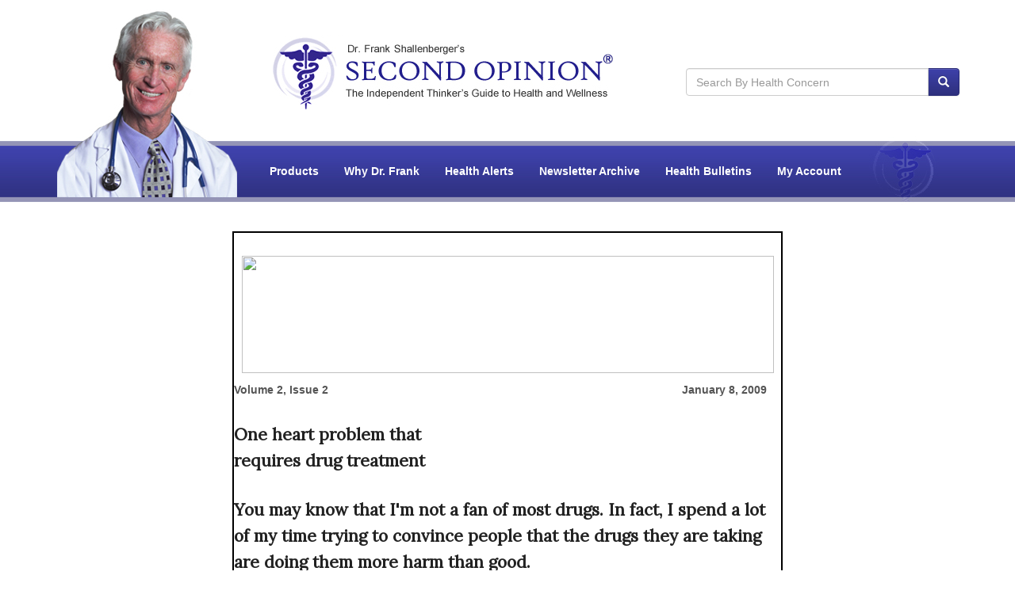

--- FILE ---
content_type: text/html; charset=utf-8
request_url: https://www.secondopinionnewsletter.com/Health-Alert-Archive/View-Archive/11991/One-heart-problem-that-requires-drug-treatment.htm
body_size: 37165
content:

<!DOCTYPE html>
<html lang="en">
<head><link rel="manifest" href="/manifest.json" /><meta charset="utf-8" /><meta http-equiv="X-UA-Compatible" content="IE=edge" /><script type="d19e0ec98a2058873e577709-text/javascript">window.NREUM||(NREUM={});NREUM.info = {"beacon":"bam.nr-data.net","errorBeacon":"bam.nr-data.net","licenseKey":"6a8eaf4803","applicationID":"3304468","transactionName":"NQZTZ0cHVxVQAkQLCwxMYUZXClAFHglVAwgWCxxSWQNLEhwAQgEMCxVUHEMPXBEcAEIBDAsVVB1dElQ=","queueTime":0,"applicationTime":10,"agent":"","atts":""}</script><script type="d19e0ec98a2058873e577709-text/javascript">(window.NREUM||(NREUM={})).init={ajax:{deny_list:["bam.nr-data.net"]},feature_flags:["soft_nav"]};(window.NREUM||(NREUM={})).loader_config={xpid:"UgECVVFQGwADVFVWAQk=",licenseKey:"6a8eaf4803",applicationID:"3304468",browserID:"3304475"};;/*! For license information please see nr-loader-full-1.308.0.min.js.LICENSE.txt */
(()=>{var e,t,r={384:(e,t,r)=>{"use strict";r.d(t,{NT:()=>a,US:()=>u,Zm:()=>o,bQ:()=>d,dV:()=>c,pV:()=>l});var n=r(6154),i=r(1863),s=r(1910);const a={beacon:"bam.nr-data.net",errorBeacon:"bam.nr-data.net"};function o(){return n.gm.NREUM||(n.gm.NREUM={}),void 0===n.gm.newrelic&&(n.gm.newrelic=n.gm.NREUM),n.gm.NREUM}function c(){let e=o();return e.o||(e.o={ST:n.gm.setTimeout,SI:n.gm.setImmediate||n.gm.setInterval,CT:n.gm.clearTimeout,XHR:n.gm.XMLHttpRequest,REQ:n.gm.Request,EV:n.gm.Event,PR:n.gm.Promise,MO:n.gm.MutationObserver,FETCH:n.gm.fetch,WS:n.gm.WebSocket},(0,s.i)(...Object.values(e.o))),e}function d(e,t){let r=o();r.initializedAgents??={},t.initializedAt={ms:(0,i.t)(),date:new Date},r.initializedAgents[e]=t}function u(e,t){o()[e]=t}function l(){return function(){let e=o();const t=e.info||{};e.info={beacon:a.beacon,errorBeacon:a.errorBeacon,...t}}(),function(){let e=o();const t=e.init||{};e.init={...t}}(),c(),function(){let e=o();const t=e.loader_config||{};e.loader_config={...t}}(),o()}},782:(e,t,r)=>{"use strict";r.d(t,{T:()=>n});const n=r(860).K7.pageViewTiming},860:(e,t,r)=>{"use strict";r.d(t,{$J:()=>u,K7:()=>c,P3:()=>d,XX:()=>i,Yy:()=>o,df:()=>s,qY:()=>n,v4:()=>a});const n="events",i="jserrors",s="browser/blobs",a="rum",o="browser/logs",c={ajax:"ajax",genericEvents:"generic_events",jserrors:i,logging:"logging",metrics:"metrics",pageAction:"page_action",pageViewEvent:"page_view_event",pageViewTiming:"page_view_timing",sessionReplay:"session_replay",sessionTrace:"session_trace",softNav:"soft_navigations",spa:"spa"},d={[c.pageViewEvent]:1,[c.pageViewTiming]:2,[c.metrics]:3,[c.jserrors]:4,[c.spa]:5,[c.ajax]:6,[c.sessionTrace]:7,[c.softNav]:8,[c.sessionReplay]:9,[c.logging]:10,[c.genericEvents]:11},u={[c.pageViewEvent]:a,[c.pageViewTiming]:n,[c.ajax]:n,[c.spa]:n,[c.softNav]:n,[c.metrics]:i,[c.jserrors]:i,[c.sessionTrace]:s,[c.sessionReplay]:s,[c.logging]:o,[c.genericEvents]:"ins"}},944:(e,t,r)=>{"use strict";r.d(t,{R:()=>i});var n=r(3241);function i(e,t){"function"==typeof console.debug&&(console.debug("New Relic Warning: https://github.com/newrelic/newrelic-browser-agent/blob/main/docs/warning-codes.md#".concat(e),t),(0,n.W)({agentIdentifier:null,drained:null,type:"data",name:"warn",feature:"warn",data:{code:e,secondary:t}}))}},993:(e,t,r)=>{"use strict";r.d(t,{A$:()=>s,ET:()=>a,TZ:()=>o,p_:()=>i});var n=r(860);const i={ERROR:"ERROR",WARN:"WARN",INFO:"INFO",DEBUG:"DEBUG",TRACE:"TRACE"},s={OFF:0,ERROR:1,WARN:2,INFO:3,DEBUG:4,TRACE:5},a="log",o=n.K7.logging},1541:(e,t,r)=>{"use strict";r.d(t,{U:()=>i,f:()=>n});const n={MFE:"MFE",BA:"BA"};function i(e,t){if(2!==t?.harvestEndpointVersion)return{};const r=t.agentRef.runtime.appMetadata.agents[0].entityGuid;return e?{"source.id":e.id,"source.name":e.name,"source.type":e.type,"parent.id":e.parent?.id||r,"parent.type":e.parent?.type||n.BA}:{"entity.guid":r,appId:t.agentRef.info.applicationID}}},1687:(e,t,r)=>{"use strict";r.d(t,{Ak:()=>d,Ze:()=>h,x3:()=>u});var n=r(3241),i=r(7836),s=r(3606),a=r(860),o=r(2646);const c={};function d(e,t){const r={staged:!1,priority:a.P3[t]||0};l(e),c[e].get(t)||c[e].set(t,r)}function u(e,t){e&&c[e]&&(c[e].get(t)&&c[e].delete(t),p(e,t,!1),c[e].size&&f(e))}function l(e){if(!e)throw new Error("agentIdentifier required");c[e]||(c[e]=new Map)}function h(e="",t="feature",r=!1){if(l(e),!e||!c[e].get(t)||r)return p(e,t);c[e].get(t).staged=!0,f(e)}function f(e){const t=Array.from(c[e]);t.every(([e,t])=>t.staged)&&(t.sort((e,t)=>e[1].priority-t[1].priority),t.forEach(([t])=>{c[e].delete(t),p(e,t)}))}function p(e,t,r=!0){const a=e?i.ee.get(e):i.ee,c=s.i.handlers;if(!a.aborted&&a.backlog&&c){if((0,n.W)({agentIdentifier:e,type:"lifecycle",name:"drain",feature:t}),r){const e=a.backlog[t],r=c[t];if(r){for(let t=0;e&&t<e.length;++t)g(e[t],r);Object.entries(r).forEach(([e,t])=>{Object.values(t||{}).forEach(t=>{t[0]?.on&&t[0]?.context()instanceof o.y&&t[0].on(e,t[1])})})}}a.isolatedBacklog||delete c[t],a.backlog[t]=null,a.emit("drain-"+t,[])}}function g(e,t){var r=e[1];Object.values(t[r]||{}).forEach(t=>{var r=e[0];if(t[0]===r){var n=t[1],i=e[3],s=e[2];n.apply(i,s)}})}},1738:(e,t,r)=>{"use strict";r.d(t,{U:()=>f,Y:()=>h});var n=r(3241),i=r(9908),s=r(1863),a=r(944),o=r(5701),c=r(3969),d=r(8362),u=r(860),l=r(4261);function h(e,t,r,s){const h=s||r;!h||h[e]&&h[e]!==d.d.prototype[e]||(h[e]=function(){(0,i.p)(c.xV,["API/"+e+"/called"],void 0,u.K7.metrics,r.ee),(0,n.W)({agentIdentifier:r.agentIdentifier,drained:!!o.B?.[r.agentIdentifier],type:"data",name:"api",feature:l.Pl+e,data:{}});try{return t.apply(this,arguments)}catch(e){(0,a.R)(23,e)}})}function f(e,t,r,n,a){const o=e.info;null===r?delete o.jsAttributes[t]:o.jsAttributes[t]=r,(a||null===r)&&(0,i.p)(l.Pl+n,[(0,s.t)(),t,r],void 0,"session",e.ee)}},1741:(e,t,r)=>{"use strict";r.d(t,{W:()=>s});var n=r(944),i=r(4261);class s{#e(e,...t){if(this[e]!==s.prototype[e])return this[e](...t);(0,n.R)(35,e)}addPageAction(e,t){return this.#e(i.hG,e,t)}register(e){return this.#e(i.eY,e)}recordCustomEvent(e,t){return this.#e(i.fF,e,t)}setPageViewName(e,t){return this.#e(i.Fw,e,t)}setCustomAttribute(e,t,r){return this.#e(i.cD,e,t,r)}noticeError(e,t){return this.#e(i.o5,e,t)}setUserId(e,t=!1){return this.#e(i.Dl,e,t)}setApplicationVersion(e){return this.#e(i.nb,e)}setErrorHandler(e){return this.#e(i.bt,e)}addRelease(e,t){return this.#e(i.k6,e,t)}log(e,t){return this.#e(i.$9,e,t)}start(){return this.#e(i.d3)}finished(e){return this.#e(i.BL,e)}recordReplay(){return this.#e(i.CH)}pauseReplay(){return this.#e(i.Tb)}addToTrace(e){return this.#e(i.U2,e)}setCurrentRouteName(e){return this.#e(i.PA,e)}interaction(e){return this.#e(i.dT,e)}wrapLogger(e,t,r){return this.#e(i.Wb,e,t,r)}measure(e,t){return this.#e(i.V1,e,t)}consent(e){return this.#e(i.Pv,e)}}},1863:(e,t,r)=>{"use strict";function n(){return Math.floor(performance.now())}r.d(t,{t:()=>n})},1910:(e,t,r)=>{"use strict";r.d(t,{i:()=>s});var n=r(944);const i=new Map;function s(...e){return e.every(e=>{if(i.has(e))return i.get(e);const t="function"==typeof e?e.toString():"",r=t.includes("[native code]"),s=t.includes("nrWrapper");return r||s||(0,n.R)(64,e?.name||t),i.set(e,r),r})}},2555:(e,t,r)=>{"use strict";r.d(t,{D:()=>o,f:()=>a});var n=r(384),i=r(8122);const s={beacon:n.NT.beacon,errorBeacon:n.NT.errorBeacon,licenseKey:void 0,applicationID:void 0,sa:void 0,queueTime:void 0,applicationTime:void 0,ttGuid:void 0,user:void 0,account:void 0,product:void 0,extra:void 0,jsAttributes:{},userAttributes:void 0,atts:void 0,transactionName:void 0,tNamePlain:void 0};function a(e){try{return!!e.licenseKey&&!!e.errorBeacon&&!!e.applicationID}catch(e){return!1}}const o=e=>(0,i.a)(e,s)},2614:(e,t,r)=>{"use strict";r.d(t,{BB:()=>a,H3:()=>n,g:()=>d,iL:()=>c,tS:()=>o,uh:()=>i,wk:()=>s});const n="NRBA",i="SESSION",s=144e5,a=18e5,o={STARTED:"session-started",PAUSE:"session-pause",RESET:"session-reset",RESUME:"session-resume",UPDATE:"session-update"},c={SAME_TAB:"same-tab",CROSS_TAB:"cross-tab"},d={OFF:0,FULL:1,ERROR:2}},2646:(e,t,r)=>{"use strict";r.d(t,{y:()=>n});class n{constructor(e){this.contextId=e}}},2843:(e,t,r)=>{"use strict";r.d(t,{G:()=>s,u:()=>i});var n=r(3878);function i(e,t=!1,r,i){(0,n.DD)("visibilitychange",function(){if(t)return void("hidden"===document.visibilityState&&e());e(document.visibilityState)},r,i)}function s(e,t,r){(0,n.sp)("pagehide",e,t,r)}},3241:(e,t,r)=>{"use strict";r.d(t,{W:()=>s});var n=r(6154);const i="newrelic";function s(e={}){try{n.gm.dispatchEvent(new CustomEvent(i,{detail:e}))}catch(e){}}},3304:(e,t,r)=>{"use strict";r.d(t,{A:()=>s});var n=r(7836);const i=()=>{const e=new WeakSet;return(t,r)=>{if("object"==typeof r&&null!==r){if(e.has(r))return;e.add(r)}return r}};function s(e){try{return JSON.stringify(e,i())??""}catch(e){try{n.ee.emit("internal-error",[e])}catch(e){}return""}}},3333:(e,t,r)=>{"use strict";r.d(t,{$v:()=>u,TZ:()=>n,Xh:()=>c,Zp:()=>i,kd:()=>d,mq:()=>o,nf:()=>a,qN:()=>s});const n=r(860).K7.genericEvents,i=["auxclick","click","copy","keydown","paste","scrollend"],s=["focus","blur"],a=4,o=1e3,c=2e3,d=["PageAction","UserAction","BrowserPerformance"],u={RESOURCES:"experimental.resources",REGISTER:"register"}},3434:(e,t,r)=>{"use strict";r.d(t,{Jt:()=>s,YM:()=>d});var n=r(7836),i=r(5607);const s="nr@original:".concat(i.W),a=50;var o=Object.prototype.hasOwnProperty,c=!1;function d(e,t){return e||(e=n.ee),r.inPlace=function(e,t,n,i,s){n||(n="");const a="-"===n.charAt(0);for(let o=0;o<t.length;o++){const c=t[o],d=e[c];l(d)||(e[c]=r(d,a?c+n:n,i,c,s))}},r.flag=s,r;function r(t,r,n,c,d){return l(t)?t:(r||(r=""),nrWrapper[s]=t,function(e,t,r){if(Object.defineProperty&&Object.keys)try{return Object.keys(e).forEach(function(r){Object.defineProperty(t,r,{get:function(){return e[r]},set:function(t){return e[r]=t,t}})}),t}catch(e){u([e],r)}for(var n in e)o.call(e,n)&&(t[n]=e[n])}(t,nrWrapper,e),nrWrapper);function nrWrapper(){var s,o,l,h;let f;try{o=this,s=[...arguments],l="function"==typeof n?n(s,o):n||{}}catch(t){u([t,"",[s,o,c],l],e)}i(r+"start",[s,o,c],l,d);const p=performance.now();let g;try{return h=t.apply(o,s),g=performance.now(),h}catch(e){throw g=performance.now(),i(r+"err",[s,o,e],l,d),f=e,f}finally{const e=g-p,t={start:p,end:g,duration:e,isLongTask:e>=a,methodName:c,thrownError:f};t.isLongTask&&i("long-task",[t,o],l,d),i(r+"end",[s,o,h],l,d)}}}function i(r,n,i,s){if(!c||t){var a=c;c=!0;try{e.emit(r,n,i,t,s)}catch(t){u([t,r,n,i],e)}c=a}}}function u(e,t){t||(t=n.ee);try{t.emit("internal-error",e)}catch(e){}}function l(e){return!(e&&"function"==typeof e&&e.apply&&!e[s])}},3606:(e,t,r)=>{"use strict";r.d(t,{i:()=>s});var n=r(9908);s.on=a;var i=s.handlers={};function s(e,t,r,s){a(s||n.d,i,e,t,r)}function a(e,t,r,i,s){s||(s="feature"),e||(e=n.d);var a=t[s]=t[s]||{};(a[r]=a[r]||[]).push([e,i])}},3738:(e,t,r)=>{"use strict";r.d(t,{He:()=>i,Kp:()=>o,Lc:()=>d,Rz:()=>u,TZ:()=>n,bD:()=>s,d3:()=>a,jx:()=>l,sl:()=>h,uP:()=>c});const n=r(860).K7.sessionTrace,i="bstResource",s="resource",a="-start",o="-end",c="fn"+a,d="fn"+o,u="pushState",l=1e3,h=3e4},3785:(e,t,r)=>{"use strict";r.d(t,{R:()=>c,b:()=>d});var n=r(9908),i=r(1863),s=r(860),a=r(3969),o=r(993);function c(e,t,r={},c=o.p_.INFO,d=!0,u,l=(0,i.t)()){(0,n.p)(a.xV,["API/logging/".concat(c.toLowerCase(),"/called")],void 0,s.K7.metrics,e),(0,n.p)(o.ET,[l,t,r,c,d,u],void 0,s.K7.logging,e)}function d(e){return"string"==typeof e&&Object.values(o.p_).some(t=>t===e.toUpperCase().trim())}},3878:(e,t,r)=>{"use strict";function n(e,t){return{capture:e,passive:!1,signal:t}}function i(e,t,r=!1,i){window.addEventListener(e,t,n(r,i))}function s(e,t,r=!1,i){document.addEventListener(e,t,n(r,i))}r.d(t,{DD:()=>s,jT:()=>n,sp:()=>i})},3969:(e,t,r)=>{"use strict";r.d(t,{TZ:()=>n,XG:()=>o,rs:()=>i,xV:()=>a,z_:()=>s});const n=r(860).K7.metrics,i="sm",s="cm",a="storeSupportabilityMetrics",o="storeEventMetrics"},4234:(e,t,r)=>{"use strict";r.d(t,{W:()=>s});var n=r(7836),i=r(1687);class s{constructor(e,t){this.agentIdentifier=e,this.ee=n.ee.get(e),this.featureName=t,this.blocked=!1}deregisterDrain(){(0,i.x3)(this.agentIdentifier,this.featureName)}}},4261:(e,t,r)=>{"use strict";r.d(t,{$9:()=>d,BL:()=>o,CH:()=>f,Dl:()=>w,Fw:()=>y,PA:()=>m,Pl:()=>n,Pv:()=>T,Tb:()=>l,U2:()=>s,V1:()=>E,Wb:()=>x,bt:()=>b,cD:()=>v,d3:()=>R,dT:()=>c,eY:()=>p,fF:()=>h,hG:()=>i,k6:()=>a,nb:()=>g,o5:()=>u});const n="api-",i="addPageAction",s="addToTrace",a="addRelease",o="finished",c="interaction",d="log",u="noticeError",l="pauseReplay",h="recordCustomEvent",f="recordReplay",p="register",g="setApplicationVersion",m="setCurrentRouteName",v="setCustomAttribute",b="setErrorHandler",y="setPageViewName",w="setUserId",R="start",x="wrapLogger",E="measure",T="consent"},5205:(e,t,r)=>{"use strict";r.d(t,{j:()=>S});var n=r(384),i=r(1741);var s=r(2555),a=r(3333);const o=e=>{if(!e||"string"!=typeof e)return!1;try{document.createDocumentFragment().querySelector(e)}catch{return!1}return!0};var c=r(2614),d=r(944),u=r(8122);const l="[data-nr-mask]",h=e=>(0,u.a)(e,(()=>{const e={feature_flags:[],experimental:{allow_registered_children:!1,resources:!1},mask_selector:"*",block_selector:"[data-nr-block]",mask_input_options:{color:!1,date:!1,"datetime-local":!1,email:!1,month:!1,number:!1,range:!1,search:!1,tel:!1,text:!1,time:!1,url:!1,week:!1,textarea:!1,select:!1,password:!0}};return{ajax:{deny_list:void 0,block_internal:!0,enabled:!0,autoStart:!0},api:{get allow_registered_children(){return e.feature_flags.includes(a.$v.REGISTER)||e.experimental.allow_registered_children},set allow_registered_children(t){e.experimental.allow_registered_children=t},duplicate_registered_data:!1},browser_consent_mode:{enabled:!1},distributed_tracing:{enabled:void 0,exclude_newrelic_header:void 0,cors_use_newrelic_header:void 0,cors_use_tracecontext_headers:void 0,allowed_origins:void 0},get feature_flags(){return e.feature_flags},set feature_flags(t){e.feature_flags=t},generic_events:{enabled:!0,autoStart:!0},harvest:{interval:30},jserrors:{enabled:!0,autoStart:!0},logging:{enabled:!0,autoStart:!0},metrics:{enabled:!0,autoStart:!0},obfuscate:void 0,page_action:{enabled:!0},page_view_event:{enabled:!0,autoStart:!0},page_view_timing:{enabled:!0,autoStart:!0},performance:{capture_marks:!1,capture_measures:!1,capture_detail:!0,resources:{get enabled(){return e.feature_flags.includes(a.$v.RESOURCES)||e.experimental.resources},set enabled(t){e.experimental.resources=t},asset_types:[],first_party_domains:[],ignore_newrelic:!0}},privacy:{cookies_enabled:!0},proxy:{assets:void 0,beacon:void 0},session:{expiresMs:c.wk,inactiveMs:c.BB},session_replay:{autoStart:!0,enabled:!1,preload:!1,sampling_rate:10,error_sampling_rate:100,collect_fonts:!1,inline_images:!1,fix_stylesheets:!0,mask_all_inputs:!0,get mask_text_selector(){return e.mask_selector},set mask_text_selector(t){o(t)?e.mask_selector="".concat(t,",").concat(l):""===t||null===t?e.mask_selector=l:(0,d.R)(5,t)},get block_class(){return"nr-block"},get ignore_class(){return"nr-ignore"},get mask_text_class(){return"nr-mask"},get block_selector(){return e.block_selector},set block_selector(t){o(t)?e.block_selector+=",".concat(t):""!==t&&(0,d.R)(6,t)},get mask_input_options(){return e.mask_input_options},set mask_input_options(t){t&&"object"==typeof t?e.mask_input_options={...t,password:!0}:(0,d.R)(7,t)}},session_trace:{enabled:!0,autoStart:!0},soft_navigations:{enabled:!0,autoStart:!0},spa:{enabled:!0,autoStart:!0},ssl:void 0,user_actions:{enabled:!0,elementAttributes:["id","className","tagName","type"]}}})());var f=r(6154),p=r(9324);let g=0;const m={buildEnv:p.F3,distMethod:p.Xs,version:p.xv,originTime:f.WN},v={consented:!1},b={appMetadata:{},get consented(){return this.session?.state?.consent||v.consented},set consented(e){v.consented=e},customTransaction:void 0,denyList:void 0,disabled:!1,harvester:void 0,isolatedBacklog:!1,isRecording:!1,loaderType:void 0,maxBytes:3e4,obfuscator:void 0,onerror:void 0,ptid:void 0,releaseIds:{},session:void 0,timeKeeper:void 0,registeredEntities:[],jsAttributesMetadata:{bytes:0},get harvestCount(){return++g}},y=e=>{const t=(0,u.a)(e,b),r=Object.keys(m).reduce((e,t)=>(e[t]={value:m[t],writable:!1,configurable:!0,enumerable:!0},e),{});return Object.defineProperties(t,r)};var w=r(5701);const R=e=>{const t=e.startsWith("http");e+="/",r.p=t?e:"https://"+e};var x=r(7836),E=r(3241);const T={accountID:void 0,trustKey:void 0,agentID:void 0,licenseKey:void 0,applicationID:void 0,xpid:void 0},A=e=>(0,u.a)(e,T),_=new Set;function S(e,t={},r,a){let{init:o,info:c,loader_config:d,runtime:u={},exposed:l=!0}=t;if(!c){const e=(0,n.pV)();o=e.init,c=e.info,d=e.loader_config}e.init=h(o||{}),e.loader_config=A(d||{}),c.jsAttributes??={},f.bv&&(c.jsAttributes.isWorker=!0),e.info=(0,s.D)(c);const p=e.init,g=[c.beacon,c.errorBeacon];_.has(e.agentIdentifier)||(p.proxy.assets&&(R(p.proxy.assets),g.push(p.proxy.assets)),p.proxy.beacon&&g.push(p.proxy.beacon),e.beacons=[...g],function(e){const t=(0,n.pV)();Object.getOwnPropertyNames(i.W.prototype).forEach(r=>{const n=i.W.prototype[r];if("function"!=typeof n||"constructor"===n)return;let s=t[r];e[r]&&!1!==e.exposed&&"micro-agent"!==e.runtime?.loaderType&&(t[r]=(...t)=>{const n=e[r](...t);return s?s(...t):n})})}(e),(0,n.US)("activatedFeatures",w.B)),u.denyList=[...p.ajax.deny_list||[],...p.ajax.block_internal?g:[]],u.ptid=e.agentIdentifier,u.loaderType=r,e.runtime=y(u),_.has(e.agentIdentifier)||(e.ee=x.ee.get(e.agentIdentifier),e.exposed=l,(0,E.W)({agentIdentifier:e.agentIdentifier,drained:!!w.B?.[e.agentIdentifier],type:"lifecycle",name:"initialize",feature:void 0,data:e.config})),_.add(e.agentIdentifier)}},5270:(e,t,r)=>{"use strict";r.d(t,{Aw:()=>a,SR:()=>s,rF:()=>o});var n=r(384),i=r(7767);function s(e){return!!(0,n.dV)().o.MO&&(0,i.V)(e)&&!0===e?.session_trace.enabled}function a(e){return!0===e?.session_replay.preload&&s(e)}function o(e,t){try{if("string"==typeof t?.type){if("password"===t.type.toLowerCase())return"*".repeat(e?.length||0);if(void 0!==t?.dataset?.nrUnmask||t?.classList?.contains("nr-unmask"))return e}}catch(e){}return"string"==typeof e?e.replace(/[\S]/g,"*"):"*".repeat(e?.length||0)}},5289:(e,t,r)=>{"use strict";r.d(t,{GG:()=>a,Qr:()=>c,sB:()=>o});var n=r(3878),i=r(6389);function s(){return"undefined"==typeof document||"complete"===document.readyState}function a(e,t){if(s())return e();const r=(0,i.J)(e),a=setInterval(()=>{s()&&(clearInterval(a),r())},500);(0,n.sp)("load",r,t)}function o(e){if(s())return e();(0,n.DD)("DOMContentLoaded",e)}function c(e){if(s())return e();(0,n.sp)("popstate",e)}},5607:(e,t,r)=>{"use strict";r.d(t,{W:()=>n});const n=(0,r(9566).bz)()},5701:(e,t,r)=>{"use strict";r.d(t,{B:()=>s,t:()=>a});var n=r(3241);const i=new Set,s={};function a(e,t){const r=t.agentIdentifier;s[r]??={},e&&"object"==typeof e&&(i.has(r)||(t.ee.emit("rumresp",[e]),s[r]=e,i.add(r),(0,n.W)({agentIdentifier:r,loaded:!0,drained:!0,type:"lifecycle",name:"load",feature:void 0,data:e})))}},6154:(e,t,r)=>{"use strict";r.d(t,{OF:()=>d,RI:()=>i,WN:()=>h,bv:()=>s,eN:()=>f,gm:()=>a,lR:()=>l,m:()=>c,mw:()=>o,sb:()=>u});var n=r(1863);const i="undefined"!=typeof window&&!!window.document,s="undefined"!=typeof WorkerGlobalScope&&("undefined"!=typeof self&&self instanceof WorkerGlobalScope&&self.navigator instanceof WorkerNavigator||"undefined"!=typeof globalThis&&globalThis instanceof WorkerGlobalScope&&globalThis.navigator instanceof WorkerNavigator),a=i?window:"undefined"!=typeof WorkerGlobalScope&&("undefined"!=typeof self&&self instanceof WorkerGlobalScope&&self||"undefined"!=typeof globalThis&&globalThis instanceof WorkerGlobalScope&&globalThis),o=Boolean("hidden"===a?.document?.visibilityState),c=""+a?.location,d=/iPad|iPhone|iPod/.test(a.navigator?.userAgent),u=d&&"undefined"==typeof SharedWorker,l=(()=>{const e=a.navigator?.userAgent?.match(/Firefox[/\s](\d+\.\d+)/);return Array.isArray(e)&&e.length>=2?+e[1]:0})(),h=Date.now()-(0,n.t)(),f=()=>"undefined"!=typeof PerformanceNavigationTiming&&a?.performance?.getEntriesByType("navigation")?.[0]?.responseStart},6344:(e,t,r)=>{"use strict";r.d(t,{BB:()=>u,Qb:()=>l,TZ:()=>i,Ug:()=>a,Vh:()=>s,_s:()=>o,bc:()=>d,yP:()=>c});var n=r(2614);const i=r(860).K7.sessionReplay,s="errorDuringReplay",a=.12,o={DomContentLoaded:0,Load:1,FullSnapshot:2,IncrementalSnapshot:3,Meta:4,Custom:5},c={[n.g.ERROR]:15e3,[n.g.FULL]:3e5,[n.g.OFF]:0},d={RESET:{message:"Session was reset",sm:"Reset"},IMPORT:{message:"Recorder failed to import",sm:"Import"},TOO_MANY:{message:"429: Too Many Requests",sm:"Too-Many"},TOO_BIG:{message:"Payload was too large",sm:"Too-Big"},CROSS_TAB:{message:"Session Entity was set to OFF on another tab",sm:"Cross-Tab"},ENTITLEMENTS:{message:"Session Replay is not allowed and will not be started",sm:"Entitlement"}},u=5e3,l={API:"api",RESUME:"resume",SWITCH_TO_FULL:"switchToFull",INITIALIZE:"initialize",PRELOAD:"preload"}},6389:(e,t,r)=>{"use strict";function n(e,t=500,r={}){const n=r?.leading||!1;let i;return(...r)=>{n&&void 0===i&&(e.apply(this,r),i=setTimeout(()=>{i=clearTimeout(i)},t)),n||(clearTimeout(i),i=setTimeout(()=>{e.apply(this,r)},t))}}function i(e){let t=!1;return(...r)=>{t||(t=!0,e.apply(this,r))}}r.d(t,{J:()=>i,s:()=>n})},6630:(e,t,r)=>{"use strict";r.d(t,{T:()=>n});const n=r(860).K7.pageViewEvent},6774:(e,t,r)=>{"use strict";r.d(t,{T:()=>n});const n=r(860).K7.jserrors},7295:(e,t,r)=>{"use strict";r.d(t,{Xv:()=>a,gX:()=>i,iW:()=>s});var n=[];function i(e){if(!e||s(e))return!1;if(0===n.length)return!0;if("*"===n[0].hostname)return!1;for(var t=0;t<n.length;t++){var r=n[t];if(r.hostname.test(e.hostname)&&r.pathname.test(e.pathname))return!1}return!0}function s(e){return void 0===e.hostname}function a(e){if(n=[],e&&e.length)for(var t=0;t<e.length;t++){let r=e[t];if(!r)continue;if("*"===r)return void(n=[{hostname:"*"}]);0===r.indexOf("http://")?r=r.substring(7):0===r.indexOf("https://")&&(r=r.substring(8));const i=r.indexOf("/");let s,a;i>0?(s=r.substring(0,i),a=r.substring(i)):(s=r,a="*");let[c]=s.split(":");n.push({hostname:o(c),pathname:o(a,!0)})}}function o(e,t=!1){const r=e.replace(/[.+?^${}()|[\]\\]/g,e=>"\\"+e).replace(/\*/g,".*?");return new RegExp((t?"^":"")+r+"$")}},7485:(e,t,r)=>{"use strict";r.d(t,{D:()=>i});var n=r(6154);function i(e){if(0===(e||"").indexOf("data:"))return{protocol:"data"};try{const t=new URL(e,location.href),r={port:t.port,hostname:t.hostname,pathname:t.pathname,search:t.search,protocol:t.protocol.slice(0,t.protocol.indexOf(":")),sameOrigin:t.protocol===n.gm?.location?.protocol&&t.host===n.gm?.location?.host};return r.port&&""!==r.port||("http:"===t.protocol&&(r.port="80"),"https:"===t.protocol&&(r.port="443")),r.pathname&&""!==r.pathname?r.pathname.startsWith("/")||(r.pathname="/".concat(r.pathname)):r.pathname="/",r}catch(e){return{}}}},7699:(e,t,r)=>{"use strict";r.d(t,{It:()=>s,KC:()=>o,No:()=>i,qh:()=>a});var n=r(860);const i=16e3,s=1e6,a="SESSION_ERROR",o={[n.K7.logging]:!0,[n.K7.genericEvents]:!1,[n.K7.jserrors]:!1,[n.K7.ajax]:!1}},7767:(e,t,r)=>{"use strict";r.d(t,{V:()=>i});var n=r(6154);const i=e=>n.RI&&!0===e?.privacy.cookies_enabled},7836:(e,t,r)=>{"use strict";r.d(t,{P:()=>o,ee:()=>c});var n=r(384),i=r(8990),s=r(2646),a=r(5607);const o="nr@context:".concat(a.W),c=function e(t,r){var n={},a={},u={},l=!1;try{l=16===r.length&&d.initializedAgents?.[r]?.runtime.isolatedBacklog}catch(e){}var h={on:p,addEventListener:p,removeEventListener:function(e,t){var r=n[e];if(!r)return;for(var i=0;i<r.length;i++)r[i]===t&&r.splice(i,1)},emit:function(e,r,n,i,s){!1!==s&&(s=!0);if(c.aborted&&!i)return;t&&s&&t.emit(e,r,n);var o=f(n);g(e).forEach(e=>{e.apply(o,r)});var d=v()[a[e]];d&&d.push([h,e,r,o]);return o},get:m,listeners:g,context:f,buffer:function(e,t){const r=v();if(t=t||"feature",h.aborted)return;Object.entries(e||{}).forEach(([e,n])=>{a[n]=t,t in r||(r[t]=[])})},abort:function(){h._aborted=!0,Object.keys(h.backlog).forEach(e=>{delete h.backlog[e]})},isBuffering:function(e){return!!v()[a[e]]},debugId:r,backlog:l?{}:t&&"object"==typeof t.backlog?t.backlog:{},isolatedBacklog:l};return Object.defineProperty(h,"aborted",{get:()=>{let e=h._aborted||!1;return e||(t&&(e=t.aborted),e)}}),h;function f(e){return e&&e instanceof s.y?e:e?(0,i.I)(e,o,()=>new s.y(o)):new s.y(o)}function p(e,t){n[e]=g(e).concat(t)}function g(e){return n[e]||[]}function m(t){return u[t]=u[t]||e(h,t)}function v(){return h.backlog}}(void 0,"globalEE"),d=(0,n.Zm)();d.ee||(d.ee=c)},8122:(e,t,r)=>{"use strict";r.d(t,{a:()=>i});var n=r(944);function i(e,t){try{if(!e||"object"!=typeof e)return(0,n.R)(3);if(!t||"object"!=typeof t)return(0,n.R)(4);const r=Object.create(Object.getPrototypeOf(t),Object.getOwnPropertyDescriptors(t)),s=0===Object.keys(r).length?e:r;for(let a in s)if(void 0!==e[a])try{if(null===e[a]){r[a]=null;continue}Array.isArray(e[a])&&Array.isArray(t[a])?r[a]=Array.from(new Set([...e[a],...t[a]])):"object"==typeof e[a]&&"object"==typeof t[a]?r[a]=i(e[a],t[a]):r[a]=e[a]}catch(e){r[a]||(0,n.R)(1,e)}return r}catch(e){(0,n.R)(2,e)}}},8139:(e,t,r)=>{"use strict";r.d(t,{u:()=>h});var n=r(7836),i=r(3434),s=r(8990),a=r(6154);const o={},c=a.gm.XMLHttpRequest,d="addEventListener",u="removeEventListener",l="nr@wrapped:".concat(n.P);function h(e){var t=function(e){return(e||n.ee).get("events")}(e);if(o[t.debugId]++)return t;o[t.debugId]=1;var r=(0,i.YM)(t,!0);function h(e){r.inPlace(e,[d,u],"-",p)}function p(e,t){return e[1]}return"getPrototypeOf"in Object&&(a.RI&&f(document,h),c&&f(c.prototype,h),f(a.gm,h)),t.on(d+"-start",function(e,t){var n=e[1];if(null!==n&&("function"==typeof n||"object"==typeof n)&&"newrelic"!==e[0]){var i=(0,s.I)(n,l,function(){var e={object:function(){if("function"!=typeof n.handleEvent)return;return n.handleEvent.apply(n,arguments)},function:n}[typeof n];return e?r(e,"fn-",null,e.name||"anonymous"):n});this.wrapped=e[1]=i}}),t.on(u+"-start",function(e){e[1]=this.wrapped||e[1]}),t}function f(e,t,...r){let n=e;for(;"object"==typeof n&&!Object.prototype.hasOwnProperty.call(n,d);)n=Object.getPrototypeOf(n);n&&t(n,...r)}},8362:(e,t,r)=>{"use strict";r.d(t,{d:()=>s});var n=r(9566),i=r(1741);class s extends i.W{agentIdentifier=(0,n.LA)(16)}},8374:(e,t,r)=>{r.nc=(()=>{try{return document?.currentScript?.nonce}catch(e){}return""})()},8990:(e,t,r)=>{"use strict";r.d(t,{I:()=>i});var n=Object.prototype.hasOwnProperty;function i(e,t,r){if(n.call(e,t))return e[t];var i=r();if(Object.defineProperty&&Object.keys)try{return Object.defineProperty(e,t,{value:i,writable:!0,enumerable:!1}),i}catch(e){}return e[t]=i,i}},9119:(e,t,r)=>{"use strict";r.d(t,{L:()=>s});var n=/([^?#]*)[^#]*(#[^?]*|$).*/,i=/([^?#]*)().*/;function s(e,t){return e?e.replace(t?n:i,"$1$2"):e}},9300:(e,t,r)=>{"use strict";r.d(t,{T:()=>n});const n=r(860).K7.ajax},9324:(e,t,r)=>{"use strict";r.d(t,{AJ:()=>a,F3:()=>i,Xs:()=>s,Yq:()=>o,xv:()=>n});const n="1.308.0",i="PROD",s="CDN",a="@newrelic/rrweb",o="1.0.1"},9566:(e,t,r)=>{"use strict";r.d(t,{LA:()=>o,ZF:()=>c,bz:()=>a,el:()=>d});var n=r(6154);const i="xxxxxxxx-xxxx-4xxx-yxxx-xxxxxxxxxxxx";function s(e,t){return e?15&e[t]:16*Math.random()|0}function a(){const e=n.gm?.crypto||n.gm?.msCrypto;let t,r=0;return e&&e.getRandomValues&&(t=e.getRandomValues(new Uint8Array(30))),i.split("").map(e=>"x"===e?s(t,r++).toString(16):"y"===e?(3&s()|8).toString(16):e).join("")}function o(e){const t=n.gm?.crypto||n.gm?.msCrypto;let r,i=0;t&&t.getRandomValues&&(r=t.getRandomValues(new Uint8Array(e)));const a=[];for(var o=0;o<e;o++)a.push(s(r,i++).toString(16));return a.join("")}function c(){return o(16)}function d(){return o(32)}},9908:(e,t,r)=>{"use strict";r.d(t,{d:()=>n,p:()=>i});var n=r(7836).ee.get("handle");function i(e,t,r,i,s){s?(s.buffer([e],i),s.emit(e,t,r)):(n.buffer([e],i),n.emit(e,t,r))}}},n={};function i(e){var t=n[e];if(void 0!==t)return t.exports;var s=n[e]={exports:{}};return r[e](s,s.exports,i),s.exports}i.m=r,i.d=(e,t)=>{for(var r in t)i.o(t,r)&&!i.o(e,r)&&Object.defineProperty(e,r,{enumerable:!0,get:t[r]})},i.f={},i.e=e=>Promise.all(Object.keys(i.f).reduce((t,r)=>(i.f[r](e,t),t),[])),i.u=e=>({95:"nr-full-compressor",222:"nr-full-recorder",891:"nr-full"}[e]+"-1.308.0.min.js"),i.o=(e,t)=>Object.prototype.hasOwnProperty.call(e,t),e={},t="NRBA-1.308.0.PROD:",i.l=(r,n,s,a)=>{if(e[r])e[r].push(n);else{var o,c;if(void 0!==s)for(var d=document.getElementsByTagName("script"),u=0;u<d.length;u++){var l=d[u];if(l.getAttribute("src")==r||l.getAttribute("data-webpack")==t+s){o=l;break}}if(!o){c=!0;var h={891:"sha512-fcveNDcpRQS9OweGhN4uJe88Qmg+EVyH6j/wngwL2Le0m7LYyz7q+JDx7KBxsdDF4TaPVsSmHg12T3pHwdLa7w==",222:"sha512-O8ZzdvgB4fRyt7k2Qrr4STpR+tCA2mcQEig6/dP3rRy9uEx1CTKQ6cQ7Src0361y7xS434ua+zIPo265ZpjlEg==",95:"sha512-jDWejat/6/UDex/9XjYoPPmpMPuEvBCSuCg/0tnihjbn5bh9mP3An0NzFV9T5Tc+3kKhaXaZA8UIKPAanD2+Gw=="};(o=document.createElement("script")).charset="utf-8",i.nc&&o.setAttribute("nonce",i.nc),o.setAttribute("data-webpack",t+s),o.src=r,0!==o.src.indexOf(window.location.origin+"/")&&(o.crossOrigin="anonymous"),h[a]&&(o.integrity=h[a])}e[r]=[n];var f=(t,n)=>{o.onerror=o.onload=null,clearTimeout(p);var i=e[r];if(delete e[r],o.parentNode&&o.parentNode.removeChild(o),i&&i.forEach(e=>e(n)),t)return t(n)},p=setTimeout(f.bind(null,void 0,{type:"timeout",target:o}),12e4);o.onerror=f.bind(null,o.onerror),o.onload=f.bind(null,o.onload),c&&document.head.appendChild(o)}},i.r=e=>{"undefined"!=typeof Symbol&&Symbol.toStringTag&&Object.defineProperty(e,Symbol.toStringTag,{value:"Module"}),Object.defineProperty(e,"__esModule",{value:!0})},i.p="https://js-agent.newrelic.com/",(()=>{var e={85:0,959:0};i.f.j=(t,r)=>{var n=i.o(e,t)?e[t]:void 0;if(0!==n)if(n)r.push(n[2]);else{var s=new Promise((r,i)=>n=e[t]=[r,i]);r.push(n[2]=s);var a=i.p+i.u(t),o=new Error;i.l(a,r=>{if(i.o(e,t)&&(0!==(n=e[t])&&(e[t]=void 0),n)){var s=r&&("load"===r.type?"missing":r.type),a=r&&r.target&&r.target.src;o.message="Loading chunk "+t+" failed: ("+s+": "+a+")",o.name="ChunkLoadError",o.type=s,o.request=a,n[1](o)}},"chunk-"+t,t)}};var t=(t,r)=>{var n,s,[a,o,c]=r,d=0;if(a.some(t=>0!==e[t])){for(n in o)i.o(o,n)&&(i.m[n]=o[n]);if(c)c(i)}for(t&&t(r);d<a.length;d++)s=a[d],i.o(e,s)&&e[s]&&e[s][0](),e[s]=0},r=self["webpackChunk:NRBA-1.308.0.PROD"]=self["webpackChunk:NRBA-1.308.0.PROD"]||[];r.forEach(t.bind(null,0)),r.push=t.bind(null,r.push.bind(r))})(),(()=>{"use strict";i(8374);var e=i(8362),t=i(860);const r=Object.values(t.K7);var n=i(5205);var s=i(9908),a=i(1863),o=i(4261),c=i(1738);var d=i(1687),u=i(4234),l=i(5289),h=i(6154),f=i(944),p=i(5270),g=i(7767),m=i(6389),v=i(7699);class b extends u.W{constructor(e,t){super(e.agentIdentifier,t),this.agentRef=e,this.abortHandler=void 0,this.featAggregate=void 0,this.loadedSuccessfully=void 0,this.onAggregateImported=new Promise(e=>{this.loadedSuccessfully=e}),this.deferred=Promise.resolve(),!1===e.init[this.featureName].autoStart?this.deferred=new Promise((t,r)=>{this.ee.on("manual-start-all",(0,m.J)(()=>{(0,d.Ak)(e.agentIdentifier,this.featureName),t()}))}):(0,d.Ak)(e.agentIdentifier,t)}importAggregator(e,t,r={}){if(this.featAggregate)return;const n=async()=>{let n;await this.deferred;try{if((0,g.V)(e.init)){const{setupAgentSession:t}=await i.e(891).then(i.bind(i,8766));n=t(e)}}catch(e){(0,f.R)(20,e),this.ee.emit("internal-error",[e]),(0,s.p)(v.qh,[e],void 0,this.featureName,this.ee)}try{if(!this.#t(this.featureName,n,e.init))return(0,d.Ze)(this.agentIdentifier,this.featureName),void this.loadedSuccessfully(!1);const{Aggregate:i}=await t();this.featAggregate=new i(e,r),e.runtime.harvester.initializedAggregates.push(this.featAggregate),this.loadedSuccessfully(!0)}catch(e){(0,f.R)(34,e),this.abortHandler?.(),(0,d.Ze)(this.agentIdentifier,this.featureName,!0),this.loadedSuccessfully(!1),this.ee&&this.ee.abort()}};h.RI?(0,l.GG)(()=>n(),!0):n()}#t(e,r,n){if(this.blocked)return!1;switch(e){case t.K7.sessionReplay:return(0,p.SR)(n)&&!!r;case t.K7.sessionTrace:return!!r;default:return!0}}}var y=i(6630),w=i(2614),R=i(3241);class x extends b{static featureName=y.T;constructor(e){var t;super(e,y.T),this.setupInspectionEvents(e.agentIdentifier),t=e,(0,c.Y)(o.Fw,function(e,r){"string"==typeof e&&("/"!==e.charAt(0)&&(e="/"+e),t.runtime.customTransaction=(r||"http://custom.transaction")+e,(0,s.p)(o.Pl+o.Fw,[(0,a.t)()],void 0,void 0,t.ee))},t),this.importAggregator(e,()=>i.e(891).then(i.bind(i,3718)))}setupInspectionEvents(e){const t=(t,r)=>{t&&(0,R.W)({agentIdentifier:e,timeStamp:t.timeStamp,loaded:"complete"===t.target.readyState,type:"window",name:r,data:t.target.location+""})};(0,l.sB)(e=>{t(e,"DOMContentLoaded")}),(0,l.GG)(e=>{t(e,"load")}),(0,l.Qr)(e=>{t(e,"navigate")}),this.ee.on(w.tS.UPDATE,(t,r)=>{(0,R.W)({agentIdentifier:e,type:"lifecycle",name:"session",data:r})})}}var E=i(384);class T extends e.d{constructor(e){var t;(super(),h.gm)?(this.features={},(0,E.bQ)(this.agentIdentifier,this),this.desiredFeatures=new Set(e.features||[]),this.desiredFeatures.add(x),(0,n.j)(this,e,e.loaderType||"agent"),t=this,(0,c.Y)(o.cD,function(e,r,n=!1){if("string"==typeof e){if(["string","number","boolean"].includes(typeof r)||null===r)return(0,c.U)(t,e,r,o.cD,n);(0,f.R)(40,typeof r)}else(0,f.R)(39,typeof e)},t),function(e){(0,c.Y)(o.Dl,function(t,r=!1){if("string"!=typeof t&&null!==t)return void(0,f.R)(41,typeof t);const n=e.info.jsAttributes["enduser.id"];r&&null!=n&&n!==t?(0,s.p)(o.Pl+"setUserIdAndResetSession",[t],void 0,"session",e.ee):(0,c.U)(e,"enduser.id",t,o.Dl,!0)},e)}(this),function(e){(0,c.Y)(o.nb,function(t){if("string"==typeof t||null===t)return(0,c.U)(e,"application.version",t,o.nb,!1);(0,f.R)(42,typeof t)},e)}(this),function(e){(0,c.Y)(o.d3,function(){e.ee.emit("manual-start-all")},e)}(this),function(e){(0,c.Y)(o.Pv,function(t=!0){if("boolean"==typeof t){if((0,s.p)(o.Pl+o.Pv,[t],void 0,"session",e.ee),e.runtime.consented=t,t){const t=e.features.page_view_event;t.onAggregateImported.then(e=>{const r=t.featAggregate;e&&!r.sentRum&&r.sendRum()})}}else(0,f.R)(65,typeof t)},e)}(this),this.run()):(0,f.R)(21)}get config(){return{info:this.info,init:this.init,loader_config:this.loader_config,runtime:this.runtime}}get api(){return this}run(){try{const e=function(e){const t={};return r.forEach(r=>{t[r]=!!e[r]?.enabled}),t}(this.init),n=[...this.desiredFeatures];n.sort((e,r)=>t.P3[e.featureName]-t.P3[r.featureName]),n.forEach(r=>{if(!e[r.featureName]&&r.featureName!==t.K7.pageViewEvent)return;if(r.featureName===t.K7.spa)return void(0,f.R)(67);const n=function(e){switch(e){case t.K7.ajax:return[t.K7.jserrors];case t.K7.sessionTrace:return[t.K7.ajax,t.K7.pageViewEvent];case t.K7.sessionReplay:return[t.K7.sessionTrace];case t.K7.pageViewTiming:return[t.K7.pageViewEvent];default:return[]}}(r.featureName).filter(e=>!(e in this.features));n.length>0&&(0,f.R)(36,{targetFeature:r.featureName,missingDependencies:n}),this.features[r.featureName]=new r(this)})}catch(e){(0,f.R)(22,e);for(const e in this.features)this.features[e].abortHandler?.();const t=(0,E.Zm)();delete t.initializedAgents[this.agentIdentifier]?.features,delete this.sharedAggregator;return t.ee.get(this.agentIdentifier).abort(),!1}}}var A=i(2843),_=i(782);class S extends b{static featureName=_.T;constructor(e){super(e,_.T),h.RI&&((0,A.u)(()=>(0,s.p)("docHidden",[(0,a.t)()],void 0,_.T,this.ee),!0),(0,A.G)(()=>(0,s.p)("winPagehide",[(0,a.t)()],void 0,_.T,this.ee)),this.importAggregator(e,()=>i.e(891).then(i.bind(i,9018))))}}var O=i(3969);class I extends b{static featureName=O.TZ;constructor(e){super(e,O.TZ),h.RI&&document.addEventListener("securitypolicyviolation",e=>{(0,s.p)(O.xV,["Generic/CSPViolation/Detected"],void 0,this.featureName,this.ee)}),this.importAggregator(e,()=>i.e(891).then(i.bind(i,6555)))}}var P=i(6774),k=i(3878),N=i(3304);class D{constructor(e,t,r,n,i){this.name="UncaughtError",this.message="string"==typeof e?e:(0,N.A)(e),this.sourceURL=t,this.line=r,this.column=n,this.__newrelic=i}}function j(e){return M(e)?e:new D(void 0!==e?.message?e.message:e,e?.filename||e?.sourceURL,e?.lineno||e?.line,e?.colno||e?.col,e?.__newrelic,e?.cause)}function C(e){const t="Unhandled Promise Rejection: ";if(!e?.reason)return;if(M(e.reason)){try{e.reason.message.startsWith(t)||(e.reason.message=t+e.reason.message)}catch(e){}return j(e.reason)}const r=j(e.reason);return(r.message||"").startsWith(t)||(r.message=t+r.message),r}function L(e){if(e.error instanceof SyntaxError&&!/:\d+$/.test(e.error.stack?.trim())){const t=new D(e.message,e.filename,e.lineno,e.colno,e.error.__newrelic,e.cause);return t.name=SyntaxError.name,t}return M(e.error)?e.error:j(e)}function M(e){return e instanceof Error&&!!e.stack}function B(e,r,n,i,o=(0,a.t)()){"string"==typeof e&&(e=new Error(e)),(0,s.p)("err",[e,o,!1,r,n.runtime.isRecording,void 0,i],void 0,t.K7.jserrors,n.ee),(0,s.p)("uaErr",[],void 0,t.K7.genericEvents,n.ee)}var H=i(1541),K=i(993),W=i(3785);function U(e,{customAttributes:t={},level:r=K.p_.INFO}={},n,i,s=(0,a.t)()){(0,W.R)(n.ee,e,t,r,!1,i,s)}function F(e,r,n,i,c=(0,a.t)()){(0,s.p)(o.Pl+o.hG,[c,e,r,i],void 0,t.K7.genericEvents,n.ee)}function V(e,r,n,i,c=(0,a.t)()){const{start:d,end:u,customAttributes:l}=r||{},h={customAttributes:l||{}};if("object"!=typeof h.customAttributes||"string"!=typeof e||0===e.length)return void(0,f.R)(57);const p=(e,t)=>null==e?t:"number"==typeof e?e:e instanceof PerformanceMark?e.startTime:Number.NaN;if(h.start=p(d,0),h.end=p(u,c),Number.isNaN(h.start)||Number.isNaN(h.end))(0,f.R)(57);else{if(h.duration=h.end-h.start,!(h.duration<0))return(0,s.p)(o.Pl+o.V1,[h,e,i],void 0,t.K7.genericEvents,n.ee),h;(0,f.R)(58)}}function z(e,r={},n,i,c=(0,a.t)()){(0,s.p)(o.Pl+o.fF,[c,e,r,i],void 0,t.K7.genericEvents,n.ee)}function G(e){(0,c.Y)(o.eY,function(t){return Y(e,t)},e)}function Y(e,r,n){(0,f.R)(54,"newrelic.register"),r||={},r.type=H.f.MFE,r.licenseKey||=e.info.licenseKey,r.blocked=!1,r.parent=n||{},Array.isArray(r.tags)||(r.tags=[]);const i={};r.tags.forEach(e=>{"name"!==e&&"id"!==e&&(i["source.".concat(e)]=!0)}),r.isolated??=!0;let o=()=>{};const c=e.runtime.registeredEntities;if(!r.isolated){const e=c.find(({metadata:{target:{id:e}}})=>e===r.id&&!r.isolated);if(e)return e}const d=e=>{r.blocked=!0,o=e};function u(e){return"string"==typeof e&&!!e.trim()&&e.trim().length<501||"number"==typeof e}e.init.api.allow_registered_children||d((0,m.J)(()=>(0,f.R)(55))),u(r.id)&&u(r.name)||d((0,m.J)(()=>(0,f.R)(48,r)));const l={addPageAction:(t,n={})=>g(F,[t,{...i,...n},e],r),deregister:()=>{d((0,m.J)(()=>(0,f.R)(68)))},log:(t,n={})=>g(U,[t,{...n,customAttributes:{...i,...n.customAttributes||{}}},e],r),measure:(t,n={})=>g(V,[t,{...n,customAttributes:{...i,...n.customAttributes||{}}},e],r),noticeError:(t,n={})=>g(B,[t,{...i,...n},e],r),register:(t={})=>g(Y,[e,t],l.metadata.target),recordCustomEvent:(t,n={})=>g(z,[t,{...i,...n},e],r),setApplicationVersion:e=>p("application.version",e),setCustomAttribute:(e,t)=>p(e,t),setUserId:e=>p("enduser.id",e),metadata:{customAttributes:i,target:r}},h=()=>(r.blocked&&o(),r.blocked);h()||c.push(l);const p=(e,t)=>{h()||(i[e]=t)},g=(r,n,i)=>{if(h())return;const o=(0,a.t)();(0,s.p)(O.xV,["API/register/".concat(r.name,"/called")],void 0,t.K7.metrics,e.ee);try{if(e.init.api.duplicate_registered_data&&"register"!==r.name){let e=n;if(n[1]instanceof Object){const t={"child.id":i.id,"child.type":i.type};e="customAttributes"in n[1]?[n[0],{...n[1],customAttributes:{...n[1].customAttributes,...t}},...n.slice(2)]:[n[0],{...n[1],...t},...n.slice(2)]}r(...e,void 0,o)}return r(...n,i,o)}catch(e){(0,f.R)(50,e)}};return l}class q extends b{static featureName=P.T;constructor(e){var t;super(e,P.T),t=e,(0,c.Y)(o.o5,(e,r)=>B(e,r,t),t),function(e){(0,c.Y)(o.bt,function(t){e.runtime.onerror=t},e)}(e),function(e){let t=0;(0,c.Y)(o.k6,function(e,r){++t>10||(this.runtime.releaseIds[e.slice(-200)]=(""+r).slice(-200))},e)}(e),G(e);try{this.removeOnAbort=new AbortController}catch(e){}this.ee.on("internal-error",(t,r)=>{this.abortHandler&&(0,s.p)("ierr",[j(t),(0,a.t)(),!0,{},e.runtime.isRecording,r],void 0,this.featureName,this.ee)}),h.gm.addEventListener("unhandledrejection",t=>{this.abortHandler&&(0,s.p)("err",[C(t),(0,a.t)(),!1,{unhandledPromiseRejection:1},e.runtime.isRecording],void 0,this.featureName,this.ee)},(0,k.jT)(!1,this.removeOnAbort?.signal)),h.gm.addEventListener("error",t=>{this.abortHandler&&(0,s.p)("err",[L(t),(0,a.t)(),!1,{},e.runtime.isRecording],void 0,this.featureName,this.ee)},(0,k.jT)(!1,this.removeOnAbort?.signal)),this.abortHandler=this.#r,this.importAggregator(e,()=>i.e(891).then(i.bind(i,2176)))}#r(){this.removeOnAbort?.abort(),this.abortHandler=void 0}}var Z=i(8990);let X=1;function J(e){const t=typeof e;return!e||"object"!==t&&"function"!==t?-1:e===h.gm?0:(0,Z.I)(e,"nr@id",function(){return X++})}function Q(e){if("string"==typeof e&&e.length)return e.length;if("object"==typeof e){if("undefined"!=typeof ArrayBuffer&&e instanceof ArrayBuffer&&e.byteLength)return e.byteLength;if("undefined"!=typeof Blob&&e instanceof Blob&&e.size)return e.size;if(!("undefined"!=typeof FormData&&e instanceof FormData))try{return(0,N.A)(e).length}catch(e){return}}}var ee=i(8139),te=i(7836),re=i(3434);const ne={},ie=["open","send"];function se(e){var t=e||te.ee;const r=function(e){return(e||te.ee).get("xhr")}(t);if(void 0===h.gm.XMLHttpRequest)return r;if(ne[r.debugId]++)return r;ne[r.debugId]=1,(0,ee.u)(t);var n=(0,re.YM)(r),i=h.gm.XMLHttpRequest,s=h.gm.MutationObserver,a=h.gm.Promise,o=h.gm.setInterval,c="readystatechange",d=["onload","onerror","onabort","onloadstart","onloadend","onprogress","ontimeout"],u=[],l=h.gm.XMLHttpRequest=function(e){const t=new i(e),s=r.context(t);try{r.emit("new-xhr",[t],s),t.addEventListener(c,(a=s,function(){var e=this;e.readyState>3&&!a.resolved&&(a.resolved=!0,r.emit("xhr-resolved",[],e)),n.inPlace(e,d,"fn-",y)}),(0,k.jT)(!1))}catch(e){(0,f.R)(15,e);try{r.emit("internal-error",[e])}catch(e){}}var a;return t};function p(e,t){n.inPlace(t,["onreadystatechange"],"fn-",y)}if(function(e,t){for(var r in e)t[r]=e[r]}(i,l),l.prototype=i.prototype,n.inPlace(l.prototype,ie,"-xhr-",y),r.on("send-xhr-start",function(e,t){p(e,t),function(e){u.push(e),s&&(g?g.then(b):o?o(b):(m=-m,v.data=m))}(t)}),r.on("open-xhr-start",p),s){var g=a&&a.resolve();if(!o&&!a){var m=1,v=document.createTextNode(m);new s(b).observe(v,{characterData:!0})}}else t.on("fn-end",function(e){e[0]&&e[0].type===c||b()});function b(){for(var e=0;e<u.length;e++)p(0,u[e]);u.length&&(u=[])}function y(e,t){return t}return r}var ae="fetch-",oe=ae+"body-",ce=["arrayBuffer","blob","json","text","formData"],de=h.gm.Request,ue=h.gm.Response,le="prototype";const he={};function fe(e){const t=function(e){return(e||te.ee).get("fetch")}(e);if(!(de&&ue&&h.gm.fetch))return t;if(he[t.debugId]++)return t;function r(e,r,n){var i=e[r];"function"==typeof i&&(e[r]=function(){var e,r=[...arguments],s={};t.emit(n+"before-start",[r],s),s[te.P]&&s[te.P].dt&&(e=s[te.P].dt);var a=i.apply(this,r);return t.emit(n+"start",[r,e],a),a.then(function(e){return t.emit(n+"end",[null,e],a),e},function(e){throw t.emit(n+"end",[e],a),e})})}return he[t.debugId]=1,ce.forEach(e=>{r(de[le],e,oe),r(ue[le],e,oe)}),r(h.gm,"fetch",ae),t.on(ae+"end",function(e,r){var n=this;if(r){var i=r.headers.get("content-length");null!==i&&(n.rxSize=i),t.emit(ae+"done",[null,r],n)}else t.emit(ae+"done",[e],n)}),t}var pe=i(7485),ge=i(9566);class me{constructor(e){this.agentRef=e}generateTracePayload(e){const t=this.agentRef.loader_config;if(!this.shouldGenerateTrace(e)||!t)return null;var r=(t.accountID||"").toString()||null,n=(t.agentID||"").toString()||null,i=(t.trustKey||"").toString()||null;if(!r||!n)return null;var s=(0,ge.ZF)(),a=(0,ge.el)(),o=Date.now(),c={spanId:s,traceId:a,timestamp:o};return(e.sameOrigin||this.isAllowedOrigin(e)&&this.useTraceContextHeadersForCors())&&(c.traceContextParentHeader=this.generateTraceContextParentHeader(s,a),c.traceContextStateHeader=this.generateTraceContextStateHeader(s,o,r,n,i)),(e.sameOrigin&&!this.excludeNewrelicHeader()||!e.sameOrigin&&this.isAllowedOrigin(e)&&this.useNewrelicHeaderForCors())&&(c.newrelicHeader=this.generateTraceHeader(s,a,o,r,n,i)),c}generateTraceContextParentHeader(e,t){return"00-"+t+"-"+e+"-01"}generateTraceContextStateHeader(e,t,r,n,i){return i+"@nr=0-1-"+r+"-"+n+"-"+e+"----"+t}generateTraceHeader(e,t,r,n,i,s){if(!("function"==typeof h.gm?.btoa))return null;var a={v:[0,1],d:{ty:"Browser",ac:n,ap:i,id:e,tr:t,ti:r}};return s&&n!==s&&(a.d.tk=s),btoa((0,N.A)(a))}shouldGenerateTrace(e){return this.agentRef.init?.distributed_tracing?.enabled&&this.isAllowedOrigin(e)}isAllowedOrigin(e){var t=!1;const r=this.agentRef.init?.distributed_tracing;if(e.sameOrigin)t=!0;else if(r?.allowed_origins instanceof Array)for(var n=0;n<r.allowed_origins.length;n++){var i=(0,pe.D)(r.allowed_origins[n]);if(e.hostname===i.hostname&&e.protocol===i.protocol&&e.port===i.port){t=!0;break}}return t}excludeNewrelicHeader(){var e=this.agentRef.init?.distributed_tracing;return!!e&&!!e.exclude_newrelic_header}useNewrelicHeaderForCors(){var e=this.agentRef.init?.distributed_tracing;return!!e&&!1!==e.cors_use_newrelic_header}useTraceContextHeadersForCors(){var e=this.agentRef.init?.distributed_tracing;return!!e&&!!e.cors_use_tracecontext_headers}}var ve=i(9300),be=i(7295);function ye(e){return"string"==typeof e?e:e instanceof(0,E.dV)().o.REQ?e.url:h.gm?.URL&&e instanceof URL?e.href:void 0}var we=["load","error","abort","timeout"],Re=we.length,xe=(0,E.dV)().o.REQ,Ee=(0,E.dV)().o.XHR;const Te="X-NewRelic-App-Data";class Ae extends b{static featureName=ve.T;constructor(e){super(e,ve.T),this.dt=new me(e),this.handler=(e,t,r,n)=>(0,s.p)(e,t,r,n,this.ee);try{const e={xmlhttprequest:"xhr",fetch:"fetch",beacon:"beacon"};h.gm?.performance?.getEntriesByType("resource").forEach(r=>{if(r.initiatorType in e&&0!==r.responseStatus){const n={status:r.responseStatus},i={rxSize:r.transferSize,duration:Math.floor(r.duration),cbTime:0};_e(n,r.name),this.handler("xhr",[n,i,r.startTime,r.responseEnd,e[r.initiatorType]],void 0,t.K7.ajax)}})}catch(e){}fe(this.ee),se(this.ee),function(e,r,n,i){function o(e){var t=this;t.totalCbs=0,t.called=0,t.cbTime=0,t.end=E,t.ended=!1,t.xhrGuids={},t.lastSize=null,t.loadCaptureCalled=!1,t.params=this.params||{},t.metrics=this.metrics||{},t.latestLongtaskEnd=0,e.addEventListener("load",function(r){T(t,e)},(0,k.jT)(!1)),h.lR||e.addEventListener("progress",function(e){t.lastSize=e.loaded},(0,k.jT)(!1))}function c(e){this.params={method:e[0]},_e(this,e[1]),this.metrics={}}function d(t,r){e.loader_config.xpid&&this.sameOrigin&&r.setRequestHeader("X-NewRelic-ID",e.loader_config.xpid);var n=i.generateTracePayload(this.parsedOrigin);if(n){var s=!1;n.newrelicHeader&&(r.setRequestHeader("newrelic",n.newrelicHeader),s=!0),n.traceContextParentHeader&&(r.setRequestHeader("traceparent",n.traceContextParentHeader),n.traceContextStateHeader&&r.setRequestHeader("tracestate",n.traceContextStateHeader),s=!0),s&&(this.dt=n)}}function u(e,t){var n=this.metrics,i=e[0],s=this;if(n&&i){var o=Q(i);o&&(n.txSize=o)}this.startTime=(0,a.t)(),this.body=i,this.listener=function(e){try{"abort"!==e.type||s.loadCaptureCalled||(s.params.aborted=!0),("load"!==e.type||s.called===s.totalCbs&&(s.onloadCalled||"function"!=typeof t.onload)&&"function"==typeof s.end)&&s.end(t)}catch(e){try{r.emit("internal-error",[e])}catch(e){}}};for(var c=0;c<Re;c++)t.addEventListener(we[c],this.listener,(0,k.jT)(!1))}function l(e,t,r){this.cbTime+=e,t?this.onloadCalled=!0:this.called+=1,this.called!==this.totalCbs||!this.onloadCalled&&"function"==typeof r.onload||"function"!=typeof this.end||this.end(r)}function f(e,t){var r=""+J(e)+!!t;this.xhrGuids&&!this.xhrGuids[r]&&(this.xhrGuids[r]=!0,this.totalCbs+=1)}function p(e,t){var r=""+J(e)+!!t;this.xhrGuids&&this.xhrGuids[r]&&(delete this.xhrGuids[r],this.totalCbs-=1)}function g(){this.endTime=(0,a.t)()}function m(e,t){t instanceof Ee&&"load"===e[0]&&r.emit("xhr-load-added",[e[1],e[2]],t)}function v(e,t){t instanceof Ee&&"load"===e[0]&&r.emit("xhr-load-removed",[e[1],e[2]],t)}function b(e,t,r){t instanceof Ee&&("onload"===r&&(this.onload=!0),("load"===(e[0]&&e[0].type)||this.onload)&&(this.xhrCbStart=(0,a.t)()))}function y(e,t){this.xhrCbStart&&r.emit("xhr-cb-time",[(0,a.t)()-this.xhrCbStart,this.onload,t],t)}function w(e){var t,r=e[1]||{};if("string"==typeof e[0]?0===(t=e[0]).length&&h.RI&&(t=""+h.gm.location.href):e[0]&&e[0].url?t=e[0].url:h.gm?.URL&&e[0]&&e[0]instanceof URL?t=e[0].href:"function"==typeof e[0].toString&&(t=e[0].toString()),"string"==typeof t&&0!==t.length){t&&(this.parsedOrigin=(0,pe.D)(t),this.sameOrigin=this.parsedOrigin.sameOrigin);var n=i.generateTracePayload(this.parsedOrigin);if(n&&(n.newrelicHeader||n.traceContextParentHeader))if(e[0]&&e[0].headers)o(e[0].headers,n)&&(this.dt=n);else{var s={};for(var a in r)s[a]=r[a];s.headers=new Headers(r.headers||{}),o(s.headers,n)&&(this.dt=n),e.length>1?e[1]=s:e.push(s)}}function o(e,t){var r=!1;return t.newrelicHeader&&(e.set("newrelic",t.newrelicHeader),r=!0),t.traceContextParentHeader&&(e.set("traceparent",t.traceContextParentHeader),t.traceContextStateHeader&&e.set("tracestate",t.traceContextStateHeader),r=!0),r}}function R(e,t){this.params={},this.metrics={},this.startTime=(0,a.t)(),this.dt=t,e.length>=1&&(this.target=e[0]),e.length>=2&&(this.opts=e[1]);var r=this.opts||{},n=this.target;_e(this,ye(n));var i=(""+(n&&n instanceof xe&&n.method||r.method||"GET")).toUpperCase();this.params.method=i,this.body=r.body,this.txSize=Q(r.body)||0}function x(e,r){if(this.endTime=(0,a.t)(),this.params||(this.params={}),(0,be.iW)(this.params))return;let i;this.params.status=r?r.status:0,"string"==typeof this.rxSize&&this.rxSize.length>0&&(i=+this.rxSize);const s={txSize:this.txSize,rxSize:i,duration:(0,a.t)()-this.startTime};n("xhr",[this.params,s,this.startTime,this.endTime,"fetch"],this,t.K7.ajax)}function E(e){const r=this.params,i=this.metrics;if(!this.ended){this.ended=!0;for(let t=0;t<Re;t++)e.removeEventListener(we[t],this.listener,!1);r.aborted||(0,be.iW)(r)||(i.duration=(0,a.t)()-this.startTime,this.loadCaptureCalled||4!==e.readyState?null==r.status&&(r.status=0):T(this,e),i.cbTime=this.cbTime,n("xhr",[r,i,this.startTime,this.endTime,"xhr"],this,t.K7.ajax))}}function T(e,n){e.params.status=n.status;var i=function(e,t){var r=e.responseType;return"json"===r&&null!==t?t:"arraybuffer"===r||"blob"===r||"json"===r?Q(e.response):"text"===r||""===r||void 0===r?Q(e.responseText):void 0}(n,e.lastSize);if(i&&(e.metrics.rxSize=i),e.sameOrigin&&n.getAllResponseHeaders().indexOf(Te)>=0){var a=n.getResponseHeader(Te);a&&((0,s.p)(O.rs,["Ajax/CrossApplicationTracing/Header/Seen"],void 0,t.K7.metrics,r),e.params.cat=a.split(", ").pop())}e.loadCaptureCalled=!0}r.on("new-xhr",o),r.on("open-xhr-start",c),r.on("open-xhr-end",d),r.on("send-xhr-start",u),r.on("xhr-cb-time",l),r.on("xhr-load-added",f),r.on("xhr-load-removed",p),r.on("xhr-resolved",g),r.on("addEventListener-end",m),r.on("removeEventListener-end",v),r.on("fn-end",y),r.on("fetch-before-start",w),r.on("fetch-start",R),r.on("fn-start",b),r.on("fetch-done",x)}(e,this.ee,this.handler,this.dt),this.importAggregator(e,()=>i.e(891).then(i.bind(i,3845)))}}function _e(e,t){var r=(0,pe.D)(t),n=e.params||e;n.hostname=r.hostname,n.port=r.port,n.protocol=r.protocol,n.host=r.hostname+":"+r.port,n.pathname=r.pathname,e.parsedOrigin=r,e.sameOrigin=r.sameOrigin}const Se={},Oe=["pushState","replaceState"];function Ie(e){const t=function(e){return(e||te.ee).get("history")}(e);return!h.RI||Se[t.debugId]++||(Se[t.debugId]=1,(0,re.YM)(t).inPlace(window.history,Oe,"-")),t}var Pe=i(3738);function ke(e){(0,c.Y)(o.BL,function(r=Date.now()){const n=r-h.WN;n<0&&(0,f.R)(62,r),(0,s.p)(O.XG,[o.BL,{time:n}],void 0,t.K7.metrics,e.ee),e.addToTrace({name:o.BL,start:r,origin:"nr"}),(0,s.p)(o.Pl+o.hG,[n,o.BL],void 0,t.K7.genericEvents,e.ee)},e)}const{He:Ne,bD:De,d3:je,Kp:Ce,TZ:Le,Lc:Me,uP:Be,Rz:He}=Pe;class Ke extends b{static featureName=Le;constructor(e){var r;super(e,Le),r=e,(0,c.Y)(o.U2,function(e){if(!(e&&"object"==typeof e&&e.name&&e.start))return;const n={n:e.name,s:e.start-h.WN,e:(e.end||e.start)-h.WN,o:e.origin||"",t:"api"};n.s<0||n.e<0||n.e<n.s?(0,f.R)(61,{start:n.s,end:n.e}):(0,s.p)("bstApi",[n],void 0,t.K7.sessionTrace,r.ee)},r),ke(e);if(!(0,g.V)(e.init))return void this.deregisterDrain();const n=this.ee;let d;Ie(n),this.eventsEE=(0,ee.u)(n),this.eventsEE.on(Be,function(e,t){this.bstStart=(0,a.t)()}),this.eventsEE.on(Me,function(e,r){(0,s.p)("bst",[e[0],r,this.bstStart,(0,a.t)()],void 0,t.K7.sessionTrace,n)}),n.on(He+je,function(e){this.time=(0,a.t)(),this.startPath=location.pathname+location.hash}),n.on(He+Ce,function(e){(0,s.p)("bstHist",[location.pathname+location.hash,this.startPath,this.time],void 0,t.K7.sessionTrace,n)});try{d=new PerformanceObserver(e=>{const r=e.getEntries();(0,s.p)(Ne,[r],void 0,t.K7.sessionTrace,n)}),d.observe({type:De,buffered:!0})}catch(e){}this.importAggregator(e,()=>i.e(891).then(i.bind(i,6974)),{resourceObserver:d})}}var We=i(6344);class Ue extends b{static featureName=We.TZ;#n;recorder;constructor(e){var r;let n;super(e,We.TZ),r=e,(0,c.Y)(o.CH,function(){(0,s.p)(o.CH,[],void 0,t.K7.sessionReplay,r.ee)},r),function(e){(0,c.Y)(o.Tb,function(){(0,s.p)(o.Tb,[],void 0,t.K7.sessionReplay,e.ee)},e)}(e);try{n=JSON.parse(localStorage.getItem("".concat(w.H3,"_").concat(w.uh)))}catch(e){}(0,p.SR)(e.init)&&this.ee.on(o.CH,()=>this.#i()),this.#s(n)&&this.importRecorder().then(e=>{e.startRecording(We.Qb.PRELOAD,n?.sessionReplayMode)}),this.importAggregator(this.agentRef,()=>i.e(891).then(i.bind(i,6167)),this),this.ee.on("err",e=>{this.blocked||this.agentRef.runtime.isRecording&&(this.errorNoticed=!0,(0,s.p)(We.Vh,[e],void 0,this.featureName,this.ee))})}#s(e){return e&&(e.sessionReplayMode===w.g.FULL||e.sessionReplayMode===w.g.ERROR)||(0,p.Aw)(this.agentRef.init)}importRecorder(){return this.recorder?Promise.resolve(this.recorder):(this.#n??=Promise.all([i.e(891),i.e(222)]).then(i.bind(i,4866)).then(({Recorder:e})=>(this.recorder=new e(this),this.recorder)).catch(e=>{throw this.ee.emit("internal-error",[e]),this.blocked=!0,e}),this.#n)}#i(){this.blocked||(this.featAggregate?this.featAggregate.mode!==w.g.FULL&&this.featAggregate.initializeRecording(w.g.FULL,!0,We.Qb.API):this.importRecorder().then(()=>{this.recorder.startRecording(We.Qb.API,w.g.FULL)}))}}var Fe=i(3333),Ve=i(9119);const ze={},Ge=new Set;function Ye(e){return"string"==typeof e?{type:"string",size:(new TextEncoder).encode(e).length}:e instanceof ArrayBuffer?{type:"ArrayBuffer",size:e.byteLength}:e instanceof Blob?{type:"Blob",size:e.size}:e instanceof DataView?{type:"DataView",size:e.byteLength}:ArrayBuffer.isView(e)?{type:"TypedArray",size:e.byteLength}:{type:"unknown",size:0}}class qe{constructor(e,t){this.timestamp=(0,a.t)(),this.currentUrl=(0,Ve.L)(window.location.href),this.socketId=(0,ge.LA)(8),this.requestedUrl=(0,Ve.L)(e),this.requestedProtocols=Array.isArray(t)?t.join(","):t||"",this.openedAt=void 0,this.protocol=void 0,this.extensions=void 0,this.binaryType=void 0,this.messageOrigin=void 0,this.messageCount=0,this.messageBytes=0,this.messageBytesMin=0,this.messageBytesMax=0,this.messageTypes=void 0,this.sendCount=0,this.sendBytes=0,this.sendBytesMin=0,this.sendBytesMax=0,this.sendTypes=void 0,this.closedAt=void 0,this.closeCode=void 0,this.closeReason="unknown",this.closeWasClean=void 0,this.connectedDuration=0,this.hasErrors=void 0}}class Ze extends b{static featureName=Fe.TZ;constructor(e){super(e,Fe.TZ);const r=e.init.feature_flags.includes("websockets"),n=[e.init.page_action.enabled,e.init.performance.capture_marks,e.init.performance.capture_measures,e.init.performance.resources.enabled,e.init.user_actions.enabled,r];var d;let u,l;if(d=e,(0,c.Y)(o.hG,(e,t)=>F(e,t,d),d),function(e){(0,c.Y)(o.fF,(t,r)=>z(t,r,e),e)}(e),ke(e),G(e),function(e){(0,c.Y)(o.V1,(t,r)=>V(t,r,e),e)}(e),r&&(l=function(e){if(!(0,E.dV)().o.WS)return e;const t=e.get("websockets");if(ze[t.debugId]++)return t;ze[t.debugId]=1,(0,A.G)(()=>{const e=(0,a.t)();Ge.forEach(r=>{r.nrData.closedAt=e,r.nrData.closeCode=1001,r.nrData.closeReason="Page navigating away",r.nrData.closeWasClean=!1,r.nrData.openedAt&&(r.nrData.connectedDuration=e-r.nrData.openedAt),t.emit("ws",[r.nrData],r)})});class r extends WebSocket{static name="WebSocket";static toString(){return"function WebSocket() { [native code] }"}toString(){return"[object WebSocket]"}get[Symbol.toStringTag](){return r.name}#a(e){(e.__newrelic??={}).socketId=this.nrData.socketId,this.nrData.hasErrors??=!0}constructor(...e){super(...e),this.nrData=new qe(e[0],e[1]),this.addEventListener("open",()=>{this.nrData.openedAt=(0,a.t)(),["protocol","extensions","binaryType"].forEach(e=>{this.nrData[e]=this[e]}),Ge.add(this)}),this.addEventListener("message",e=>{const{type:t,size:r}=Ye(e.data);this.nrData.messageOrigin??=(0,Ve.L)(e.origin),this.nrData.messageCount++,this.nrData.messageBytes+=r,this.nrData.messageBytesMin=Math.min(this.nrData.messageBytesMin||1/0,r),this.nrData.messageBytesMax=Math.max(this.nrData.messageBytesMax,r),(this.nrData.messageTypes??"").includes(t)||(this.nrData.messageTypes=this.nrData.messageTypes?"".concat(this.nrData.messageTypes,",").concat(t):t)}),this.addEventListener("close",e=>{this.nrData.closedAt=(0,a.t)(),this.nrData.closeCode=e.code,e.reason&&(this.nrData.closeReason=e.reason),this.nrData.closeWasClean=e.wasClean,this.nrData.connectedDuration=this.nrData.closedAt-this.nrData.openedAt,Ge.delete(this),t.emit("ws",[this.nrData],this)})}addEventListener(e,t,...r){const n=this,i="function"==typeof t?function(...e){try{return t.apply(this,e)}catch(e){throw n.#a(e),e}}:t?.handleEvent?{handleEvent:function(...e){try{return t.handleEvent.apply(t,e)}catch(e){throw n.#a(e),e}}}:t;return super.addEventListener(e,i,...r)}send(e){if(this.readyState===WebSocket.OPEN){const{type:t,size:r}=Ye(e);this.nrData.sendCount++,this.nrData.sendBytes+=r,this.nrData.sendBytesMin=Math.min(this.nrData.sendBytesMin||1/0,r),this.nrData.sendBytesMax=Math.max(this.nrData.sendBytesMax,r),(this.nrData.sendTypes??"").includes(t)||(this.nrData.sendTypes=this.nrData.sendTypes?"".concat(this.nrData.sendTypes,",").concat(t):t)}try{return super.send(e)}catch(e){throw this.#a(e),e}}close(...e){try{super.close(...e)}catch(e){throw this.#a(e),e}}}return h.gm.WebSocket=r,t}(this.ee)),h.RI){if(fe(this.ee),se(this.ee),u=Ie(this.ee),e.init.user_actions.enabled){function f(t){const r=(0,pe.D)(t);return e.beacons.includes(r.hostname+":"+r.port)}function p(){u.emit("navChange")}Fe.Zp.forEach(e=>(0,k.sp)(e,e=>(0,s.p)("ua",[e],void 0,this.featureName,this.ee),!0)),Fe.qN.forEach(e=>{const t=(0,m.s)(e=>{(0,s.p)("ua",[e],void 0,this.featureName,this.ee)},500,{leading:!0});(0,k.sp)(e,t)}),h.gm.addEventListener("error",()=>{(0,s.p)("uaErr",[],void 0,t.K7.genericEvents,this.ee)},(0,k.jT)(!1,this.removeOnAbort?.signal)),this.ee.on("open-xhr-start",(e,r)=>{f(e[1])||r.addEventListener("readystatechange",()=>{2===r.readyState&&(0,s.p)("uaXhr",[],void 0,t.K7.genericEvents,this.ee)})}),this.ee.on("fetch-start",e=>{e.length>=1&&!f(ye(e[0]))&&(0,s.p)("uaXhr",[],void 0,t.K7.genericEvents,this.ee)}),u.on("pushState-end",p),u.on("replaceState-end",p),window.addEventListener("hashchange",p,(0,k.jT)(!0,this.removeOnAbort?.signal)),window.addEventListener("popstate",p,(0,k.jT)(!0,this.removeOnAbort?.signal))}if(e.init.performance.resources.enabled&&h.gm.PerformanceObserver?.supportedEntryTypes.includes("resource")){new PerformanceObserver(e=>{e.getEntries().forEach(e=>{(0,s.p)("browserPerformance.resource",[e],void 0,this.featureName,this.ee)})}).observe({type:"resource",buffered:!0})}}r&&l.on("ws",e=>{(0,s.p)("ws-complete",[e],void 0,this.featureName,this.ee)});try{this.removeOnAbort=new AbortController}catch(g){}this.abortHandler=()=>{this.removeOnAbort?.abort(),this.abortHandler=void 0},n.some(e=>e)?this.importAggregator(e,()=>i.e(891).then(i.bind(i,8019))):this.deregisterDrain()}}var Xe=i(2646);const $e=new Map;function Je(e,t,r,n,i=!0){if("object"!=typeof t||!t||"string"!=typeof r||!r||"function"!=typeof t[r])return(0,f.R)(29);const s=function(e){return(e||te.ee).get("logger")}(e),a=(0,re.YM)(s),o=new Xe.y(te.P);o.level=n.level,o.customAttributes=n.customAttributes,o.autoCaptured=i;const c=t[r]?.[re.Jt]||t[r];return $e.set(c,o),a.inPlace(t,[r],"wrap-logger-",()=>$e.get(c)),s}var Qe=i(1910);class et extends b{static featureName=K.TZ;constructor(e){var t;super(e,K.TZ),t=e,(0,c.Y)(o.$9,(e,r)=>U(e,r,t),t),function(e){(0,c.Y)(o.Wb,(t,r,{customAttributes:n={},level:i=K.p_.INFO}={})=>{Je(e.ee,t,r,{customAttributes:n,level:i},!1)},e)}(e),G(e);const r=this.ee;["log","error","warn","info","debug","trace"].forEach(e=>{(0,Qe.i)(h.gm.console[e]),Je(r,h.gm.console,e,{level:"log"===e?"info":e})}),this.ee.on("wrap-logger-end",function([e]){const{level:t,customAttributes:n,autoCaptured:i}=this;(0,W.R)(r,e,n,t,i)}),this.importAggregator(e,()=>i.e(891).then(i.bind(i,5288)))}}new T({features:[x,S,Ke,Ue,Ae,I,q,Ze,et],loaderType:"pro"})})()})();</script><meta name="viewport" content="width=device-width, initial-scale=1" /><title>
	One heart problem that requires drug treatment
</title><link href="//fonts.googleapis.com/css?family=Oswald:400,700|Open+Sans:400,700" rel="stylesheet" type="text/css" /><link rel="stylesheet" href="//static.svassets.com/Site/SO/Plugins/BS/Current/CSS/6-0-16-901.min.css" /><link rel="stylesheet" href="//static.svassets.com/Site/SO/CSS/Current/Theme-6-0-16-901.min.css" /><link rel="stylesheet" href="//static.svassets.com/Plugins/OuiBounce/Current/ouibounce.min.css" />
    <link href="https://fonts.googleapis.com/css?family=Playfair+Display:400|Lora:400" rel="stylesheet">
<link rel="Stylesheet" type="text/css" href="//static.svassets.com/Plugins/RRSSB/css/rrssb.css" />
<style>
div[itemtype="http://schema.org/Article"] a { text-decoration: underline; color: #3E41AA; font-weight: 700;  }
div a.btn-primary { text-decoration: none; color: #FFF; }
</style>
    <style type="text/css">
        .exit-optin { font-family: 'Open Sans', sans-serif; display: none; position: fixed; top: 0; left: 0; width: 100%; height: 100%; }
        .exit-optin .underlay { width: 100%; height: 100%; position: absolute; top: 0; left: 0; background-color: rgba(0,0,0,0.5); cursor: pointer; -webkit-animation: fadein 0.5s; animation: fadein 0.5s; }
        .exit-optin.modal { width: 600px; height: 400px; background-color: #f0f1f2; z-index: 1; position: absolute; margin: auto; top: 0; right: 0; bottom: 0; left: 0; border-radius: 4px; -webkit-animation: popin 0.3s; animation: popin 0.3s; }
    </style>
    

    <style type="text/css">
        .controls-socialshare { display:none; }

.healthalert-body h1 { font-family: 'Playfair Display', serif; color: #222; font-size: 52px;  line-height: 1.25; }

.healthalert-body h2 { font-family: 'Playfair Display', serif; color: #222; font-size: 40px; line-height: 1.5; margin-top: 30px; margin-bottom: 30px; }

.healthalert-body p { font-size: 21px;  font-family: 'Lora', serif; color: #222;  line-height: 1.58; margin-top: 29px; } 

@media (min-width: 320px) {  
  .healthalert-body h1 {font-size: 32px;}
  .healthalert-body h2 {font-size: 26px;}
  .healthalert-body p {font-size: 16px;}
}

@media (min-width: 768px) {  
    .healthalert-body h1 {font-size: 52px;}
    .healthalert-body h2 {font-size: 40px;}
    .healthalert-body p {font-size: 21px;}
}

    </style>
    <script type="d19e0ec98a2058873e577709-text/javascript">
        window.dataLayer = [];
    </script>
    <!-- Google Tag Manager -->
    <script type="d19e0ec98a2058873e577709-text/javascript">(function(w,d,s,l,i){w[l]=w[l]||[];w[l].push({'gtm.start':
    new Date().getTime(),event:'gtm.js'});var f=d.getElementsByTagName(s)[0],
    j=d.createElement(s),dl=l!='dataLayer'?'&l='+l:'';j.async=true;j.src=
    'https://www.googletagmanager.com/gtm.js?id='+i+dl;f.parentNode.insertBefore(j,f);
    })(window,document,'script','dataLayer','GTM-PBKP7TH');</script>
    <!-- End Google Tag Manager -->  
    <meta name="description" content="            One heart problem that requires drug treatment
            You may know that I’m not a fan  of most drugs. In fact, I spend a lot of my time trying to convince people that  the drugs they are taking are doing them more harm than good.
            However, the fact is, the right  drug taken in the right dose for the right condition is sometimes the very best  course of action to take. Such a case would be atrial fibrillation.
           " /><meta property="og:type" content="Article" />
<meta property="og:site_name" content="Second Opinion Newsletter" />
<meta property="og:title" content="One heart problem that requires drug treatment" />
<meta property="og:description" content="            
            You may know that I’m not a fan  of most drugs. In fact, I spend a lot of my time trying to convince people that  the drugs they are taking are doing them more harm than good.
            However, the fact is, the right  drug taken in the right dose for the right condition is sometimes the very best  course of action to take. Such a case would be atrial fibrillation.
           " />
<meta property="og:image" content="https://ab.svassets.com/Images/Icons/NI-Archive-Placeholder4.jpg" />
<meta property="og:url" content="https://www.secondopinionnewsletter.com/Health-Alert-Archive/View-Archive/11991/One-heart-problem-that-requires-drug-treatment.htm" />
<meta property="article:author" content="AdvancedBionutritionals" />
<meta property="article:published_time" content="2009-01-08" />
<meta name="twitter:card" content="summary" />
<meta name="twitter:site" content="Second Opinion Newsletter" />
<meta name="twitter:title" content="One heart problem that requires drug treatment" />
<meta name="twitter:description" content="            
            You may know that I’m not a fan  of most drugs. In fact, I spend a lot of my time trying to convince people that  the drugs they are taking are doing them more harm than good.
            However, the fact is, the right  drug taken in the right dose for the right condition is sometimes the very best  course of action to take. Such a case would be atrial fibrillation.
           " />
<meta name="twitter:image" content="https://ab.svassets.com/Images/Icons/NI-Archive-Placeholder4.jpg" />
<link href="https://d35islomi5rx1v.cloudfront.net/ajaxz/2019.2.514/Ajax.css" type="text/css" rel="stylesheet" class="Telerik_stylesheet" /><link href="https://d35islomi5rx1v.cloudfront.net/ajaxz/2019.2.514/Bootstrap/Ajax.Bootstrap.css" type="text/css" rel="stylesheet" class="Telerik_stylesheet" /><link href="https://d35islomi5rx1v.cloudfront.net/ajaxz/2019.2.514/Window.css" type="text/css" rel="stylesheet" class="Telerik_stylesheet" /><link href="https://d35islomi5rx1v.cloudfront.net/ajaxz/2019.2.514/Bootstrap/Window.Bootstrap.css" type="text/css" rel="stylesheet" class="Telerik_stylesheet" /></head>
<!--[if lt IE 9]>
    <link rel="stylesheet" href="/Portal/CSS/Editor/Editor.css" />
    <script src="/Portal/Scripts/Polyfill/IE-lte-8.js"></script>
<![endif]-->
<body>
    <!-- Google Tag Manager (noscript) -->
    <noscript><iframe src="https://www.googletagmanager.com/ns.html?id=GTM-PBKP7TH" height="0" width="0" style="display:none;visibility:hidden"></iframe></noscript>
    <!-- End Google Tag Manager (noscript) -->
    <form method="post" id="aspnetForm">
<div>
<input type="hidden" name="ctl00_ctl00_ctl00_svpScriptManager_TSM" id="ctl00_ctl00_ctl00_svpScriptManager_TSM" value="" />
<input type="hidden" name="ctl00_ctl00_ctl00_svpStyleSheetManager_TSSM" id="ctl00_ctl00_ctl00_svpStyleSheetManager_TSSM" value="" />
<input type="hidden" name="__EVENTTARGET" id="__EVENTTARGET" value="" />
<input type="hidden" name="__EVENTARGUMENT" id="__EVENTARGUMENT" value="" />
<input type="hidden" name="__VIEWSTATE" id="__VIEWSTATE" value="/[base64]" />
</div>

<script type="d19e0ec98a2058873e577709-text/javascript">
//<![CDATA[
var theForm = document.forms['aspnetForm'];
if (!theForm) {
    theForm = document.aspnetForm;
}
function __doPostBack(eventTarget, eventArgument) {
    if (!theForm.onsubmit || (theForm.onsubmit() != false)) {
        theForm.__EVENTTARGET.value = eventTarget;
        theForm.__EVENTARGUMENT.value = eventArgument;
        theForm.submit();
    }
}
//]]>
</script>


<script src="/WebResource.axd?d=NQndsmu8SadetUX1c-hvd2TBL5H_Glj6zaIM7XP9OgRfFUCwrwadPihV7DPqysxE-V1U4ECUU0Zr_V6mJzhEvCysyQLuKpqiO_X8VgVGnBU1&amp;t=638628063619783110" type="d19e0ec98a2058873e577709-text/javascript"></script>

<script type="d19e0ec98a2058873e577709-text/javascript">
</script>

<script src="/Telerik.Web.UI.WebResource.axd?_TSM_HiddenField_=ctl00_ctl00_ctl00_svpScriptManager_TSM&amp;compress=1&amp;_TSM_CombinedScripts_=%3b%3bSystem.Web.Extensions%2c+Version%3d4.0.0.0%2c+Culture%3dneutral%2c+PublicKeyToken%3d31bf3856ad364e35%3aen-US%3a95047a2c-8908-49e3-b68e-d249be89f134%3aea597d4b%3ab25378d2" type="d19e0ec98a2058873e577709-text/javascript"></script>
<script src="/Telerik.Web.UI.WebResource.axd?_TSM_HiddenField_=ctl00_ctl00_ctl00_svpScriptManager_TSM&amp;compress=1&amp;_TSM_CombinedScripts_=%3b%3bTelerik.Web.UI%3aen-US%3a2e526c17-29b2-48b8-905d-11b7bd399312%3a16e4e7cd%3af7645509%3a22a6274a" type="d19e0ec98a2058873e577709-text/javascript"></script>
<script src="//static.svassets.com/Plugins/BS/Current/JS/bootstrap.min.js" type="d19e0ec98a2058873e577709-text/javascript"></script>
<script src="//static.svassets.com/JS/Current/6-5-18-201.min.js" type="d19e0ec98a2058873e577709-text/javascript"></script>
<script src="//static.svassets.com/Plugins/OuiBounce/Current/ouibounce.min.js" type="d19e0ec98a2058873e577709-text/javascript"></script>
<script src="/Telerik.Web.UI.WebResource.axd?_TSM_HiddenField_=ctl00_ctl00_ctl00_svpScriptManager_TSM&amp;compress=1&amp;_TSM_CombinedScripts_=%3b%3bTelerik.Web.UI%2c+Version%3d2019.2.514.45%2c+Culture%3dneutral%2c+PublicKeyToken%3d121fae78165ba3d4%3aen-US%3a2e526c17-29b2-48b8-905d-11b7bd399312%3aed16cbdc%3a88144a7a%3a24ee1bba%3ab2e06756%3a92fe8ea0%3afa31b949%3a33715776%3ac128760b%3a19620875%3a4877f69a%3a874f8ea2%3af46195d3%3a490a9d4e%3abd8f85e4" type="d19e0ec98a2058873e577709-text/javascript"></script>
<div>

	<input type="hidden" name="__VIEWSTATEGENERATOR" id="__VIEWSTATEGENERATOR" value="3989C74E" />
	<input type="hidden" name="__EVENTVALIDATION" id="__EVENTVALIDATION" value="/wEdAAk6PjNkgIQWMFNHDmVMLhd5DxvFd22F2OaR3JeREB1AfNviy8vh0W7db/aVE5ttjIjRiwVY7Ndn9iPgBUUTu6i+yX/IzuqLjaIufAuT7LD4AZhxTMv2Vb9MOi2ioEJSzDt7q2mpFAy18CyC6QvkFowXLy05pV3Acbry4eikn7ZLpekhKN6YGY5VDnCFr+Jmcf8omjeATNzspxW2o6+kEGT3KkqtFbAu4/IegqV3C+VKgg==" />
</div>
        <input type="hidden" name="ctl00$ctl00$ctl00$svpActiveModule" id="ctl00_ctl00_ctl00_svpActiveModule" />
        <script type="d19e0ec98a2058873e577709-text/javascript">
//<![CDATA[
Sys.WebForms.PageRequestManager._initialize('ctl00$ctl00$ctl00$svpScriptManager', 'aspnetForm', ['tctl00$ctl00$ctl00$svpAjaxManagerSU',''], ['ctl00$ctl00$ctl00$svpScriptManager',''], [], 90, 'ctl00$ctl00$ctl00');
//]]>
</script>
<input type="hidden" name="ctl00$ctl00$ctl00$svpScriptManager" id="ctl00_ctl00_ctl00_svpScriptManager" />
<script type="d19e0ec98a2058873e577709-text/javascript">
//<![CDATA[
Sys.Application.setServerId("ctl00_ctl00_ctl00_svpScriptManager", "ctl00$ctl00$ctl00$svpScriptManager");
Sys.Application._enableHistoryInScriptManager();
//]]>
</script>

        
        <!-- 2019.2.514.45 --><div id="ctl00_ctl00_ctl00_svpAjaxManagerSU">
	<span id="ctl00_ctl00_ctl00_svpAjaxManager" style="display:none;"></span>
</div>
        <div id="ctl00_ctl00_ctl00_svpAjaxLoading" class="RadAjax RadAjax_Bootstrap" style="display:none;">
	<div class="raDiv">

	</div><div class="raColor raTransp">

	</div>
</div>
        <div id="ctl00_ctl00_ctl00_adminWindowManager" style="display:none;">
	<div id="ctl00_ctl00_ctl00_adminWindowManager_alerttemplate" style="display:none;">
		<div class="rwDialogPopup radalert">			
			<div class="rwDialogText">
			{1}				
			</div>
			
			<div>
				<a onclick="if (!window.__cfRLUnblockHandlers) return false; $find('{0}').close(true);" class="rwPopupButton" href="javascript:void(0);" data-cf-modified-d19e0ec98a2058873e577709-="">
					<span class="rwOuterSpan">
						<span class="rwInnerSpan">##LOC[OK]##</span>
					</span>
				</a>				
			</div>
		</div>
		</div><div id="ctl00_ctl00_ctl00_adminWindowManager_prompttemplate" style="display:none;">
		 <div class="rwDialogPopup radprompt">			
			    <div class="rwDialogText">
			    {1}				
			    </div>		
			    <div>
				    <script type="d19e0ec98a2058873e577709-text/javascript">
				    function RadWindowprompt_detectenter(id, ev, input)
				    {							
					    if (!ev) ev = window.event;                
					    if (ev.keyCode == 13)
					    {															        
					        var but = input.parentNode.parentNode.getElementsByTagName("A")[0];					        
					        if (but)
						    {							
							    if (but.click) but.click();
							    else if (but.onclick)
							    {
							        but.focus(); var click = but.onclick; but.onclick = null; if (click) click.call(but);							 
							    }
						    }
					       return false;
					    } 
					    else return true;
				    }	 
				    </script>
				    <input title="Enter Value" onkeydown="if (!window.__cfRLUnblockHandlers) return false; return RadWindowprompt_detectenter('{0}', event, this);" type="text" class="rwDialogInput" value="{2}" data-cf-modified-d19e0ec98a2058873e577709-="" />
			    </div>
			    <div>
				    <a onclick="if (!window.__cfRLUnblockHandlers) return false; $find('{0}').close(this.parentNode.parentNode.getElementsByTagName('input')[0].value);" class="rwPopupButton" href="javascript:void(0);" data-cf-modified-d19e0ec98a2058873e577709-=""><span class="rwOuterSpan"><span class="rwInnerSpan">##LOC[OK]##</span></span></a>
				    <a onclick="if (!window.__cfRLUnblockHandlers) return false; $find('{0}').close(null);" class="rwPopupButton" href="javascript:void(0);" data-cf-modified-d19e0ec98a2058873e577709-=""><span class="rwOuterSpan"><span class="rwInnerSpan">##LOC[Cancel]##</span></span></a>
			    </div>
		    </div>				       
		</div><div id="ctl00_ctl00_ctl00_adminWindowManager_confirmtemplate" style="display:none;">
		<div class="rwDialogPopup radconfirm">			
			<div class="rwDialogText">
			{1}				
			</div>						
			<div>
				<a onclick="if (!window.__cfRLUnblockHandlers) return false; $find('{0}').close(true);" class="rwPopupButton" href="javascript:void(0);" data-cf-modified-d19e0ec98a2058873e577709-=""><span class="rwOuterSpan"><span class="rwInnerSpan">##LOC[OK]##</span></span></a>
				<a onclick="if (!window.__cfRLUnblockHandlers) return false; $find('{0}').close(false);" class="rwPopupButton" href="javascript:void(0);" data-cf-modified-d19e0ec98a2058873e577709-=""><span class="rwOuterSpan"><span class="rwInnerSpan">##LOC[Cancel]##</span></span></a>
			</div>
		</div>		
		</div><input id="ctl00_ctl00_ctl00_adminWindowManager_ClientState" name="ctl00_ctl00_ctl00_adminWindowManager_ClientState" type="hidden" />
</div>
        
        
    <div id="divSaleBanner" style="background: url('https://ab.svassets.com/Images/Assets/Christmas-In-July-2017.jpg') center bottom; background-size: cover; display:none;" class="container-fluid text-white">
        <div class="container">
            <div class="row hidden-xs">
                <!-- 
                <div class="col-md-4 col-sm-6">
                    <h4 class="text-black" style="text-shadow: 1px 1px #FFF;">28th Anniversary Sale<br />On Select Products<br />Savings Up To 50%</h4>
                </div>
                <div class="col-md-5 col-sm-6 padding-top-15">
                    <div class="clock-builder-output"></div>        
                </div>
                -->
                <div class="col-md-9 col-sm-12">
                    <p class="h2 text-white text-bold text-sansserif" style="text-shadow: 2px 2px #343434;">It's Advanced Bionutritional's Christmas In July!<br />Take $25 Off Qualified Purchases &amp; Get Free Shipping!</p>
                </div>
                <div class="col-md-3 hidden-sm padding-vertical-39 text-center">
                    <a href="https://www.advancedbionutritionals.com/Special-Offer/Christmas-In-July.htm?utm_source=Web&utm_medium=SO&utm_campaign=ABXMASHP17&utm_content=JULYBANNER" onclick="if (!window.__cfRLUnblockHandlers) return false; dataLayer.push({  'event': 'TrackEvent', 'eventCategory': 'HolidaySale', 'eventAction': 'Clicked', 'eventLabel': 'Banner', 'eventValue': 1, 'eventNoninteraction': false });" class="btn btn-danger btn-lg" data-cf-modified-d19e0ec98a2058873e577709-="">SHOP SALE &nbsp;&nbsp;&nbsp; <i class="glyphicon glyphicon-arrow-right"></i></a><br />        
                </div>
                <div class="col-sm-12 visible-sm padding-bottom-15 text-center">
                    <a href="https://www.advancedbionutritionals.com/Special-Offer/Christmas-In-July.htm?utm_source=Web&utm_medium=SO&utm_campaign=ABXMASHP17&utm_content=JULYBANNER" onclick="if (!window.__cfRLUnblockHandlers) return false; dataLayer.push({  'event': 'TrackEvent', 'eventCategory': 'HolidaySale', 'eventAction': 'Clicked', 'eventLabel': 'Banner', 'eventValue': 1, 'eventNoninteraction': false });" class="btn btn-danger btn-lg" data-cf-modified-d19e0ec98a2058873e577709-="">SHOP SALE &nbsp;&nbsp;&nbsp; <i class="glyphicon glyphicon-arrow-right"></i></a><br />        
                </div>
            </div>
            <div class="row visible-xs">
                <div class="col-xs-12 text-center">
                    <h4 style="text-shadow: 2px 2px #343434;">It's Advanced Bionutritional's Christmas In July! <span class="text-nowrap">Take $25 Off Qualified Purchases</span><br /><span class="text-nowrap small">(Plus Free Shipping!)</span></h4>
                </div>
                <div class="col-sm-12 padding-vertical-15 text-center">
                    <a href="https://www.advancedbionutritionals.com/Special-Offer/Christmas-In-July.htm?utm_source=Web&utm_medium=SO&utm_campaign=ABXMASHP17&utm_content=JULYBANNER" onclick="if (!window.__cfRLUnblockHandlers) return false; dataLayer.push({  'event': 'TrackEvent', 'eventCategory': 'HolidaySale', 'eventAction': 'Clicked', 'eventLabel': 'Banner', 'eventValue': 1, 'eventNoninteraction': false });" class="btn btn-danger" data-cf-modified-d19e0ec98a2058873e577709-="">SHOP SALE &nbsp;&nbsp;&nbsp; <i class="glyphicon glyphicon-arrow-right"></i></a><br />        
                </div>
            </div>
        </div>
    </div>
    <div class="container-fluid">
        <div class="container">
            <div class="row">
                <div class="col-xs-12">

                </div>
            </div>
        </div>
    </div>
    <header id="Header">
        <div class="container">
            <div id="Header-Brand" class="row hidden-xs">
                <div class="col-sm-7">
                    <a id="Header-Logo" href="/"><img src="//static.svassets.com/Site/SO/Images/Logos/Logo.png" class="img-responsive" alt="Second Opinion" /></a>
                </div>
                <div id="Header-Serach" class="form-group col-sm-5" role="search">
                    <div id="ctl00_ctl00_ctl00_cphBody_pnSearch" class="input-group" onkeypress="if (!window.__cfRLUnblockHandlers) return false; javascript:return WebForm_FireDefaultButton(event, &#39;ctl00_ctl00_ctl00_cphBody_lnkSearch&#39;)" data-cf-modified-d19e0ec98a2058873e577709-="">
	
                        <input name="ctl00$ctl00$ctl00$cphBody$txtSearch" type="text" id="ctl00_ctl00_ctl00_cphBody_txtSearch" class="form-control" Placeholder="Search By Health Concern" />
                        <span class="input-group-btn">
                            <a id="ctl00_ctl00_ctl00_cphBody_lnkSearch" class="btn btn-primary" href="javascript:__doPostBack(&#39;ctl00$ctl00$ctl00$cphBody$lnkSearch&#39;,&#39;&#39;)"><i class="glyphicon glyphicon-search"></i></a>
                        </span>
                    
</div>
                </div>
            </div>
            <div class="row hidden-xs">
                <ul id="Navigation" class="nav nav-pills">
                    <li role="presentation"><a href="/Products.htm">Products</a></li>
                    <li role="presentation"><a href="/Why-Dr-Frank.htm">Why Dr. Frank</a></li>
                    <li role="presentation"><a href="/Health-Alert-Archive.htm">Health Alerts</a></li>
                    <li role="presentation"><a href="/Newsletter-Archive.htm">Newsletter Archive</a></li>
                    <li role="presentation"><a href="/Health-Bulletins.htm">Health Bulletins</a></li>
                    <li role="presentation"><a href="/Secure/Account/My-Account.htm">My Account</a></li>
                </ul>
            </div>
            <div class="row visible-xs margin-bottom-12">
                <div id="Header-Navigation-XS" class="visible-xs">
                    <nav id="Navigation-XS" class="navbar text-bold" role="navigation">
                        <div id="Navigation-Hamburger" class="navbar-header">
                            <div class="text-white text-center">
                                <a href="#" class="collapsed btn-menu text-size-h6 pull-left margin-top-6 padding-6 container-radius" data-toggle="collapse" data-target="#Navigation-Collapse" aria-expanded="false" aria-controls="navbar">MENU</a>
                                <a href="tel:8007913445" class="text-size-h6" style="line-height: 48px;"><span class="hidden-xxs">Call Toll Free - </span>1-800-791-3445</a>
                                <div class="clearfix"><!-- --></div>
                            </div>
                        </div>
                        <div id="Navigation-Collapse" class="collapse navbar-collapse">
                            <ul class="nav navbar-nav">
                                <li><a href="/">Home</a></li>
                                <li><a href="/Products.htm">Products</a></li>
                                <li><a href="/Newsletter-Archive.htm">Newsletter Archives</a></li>
                                <li><a href="/Health-Alert-Archive.htm">Health Alert Archives</a></li>
                                <li><a href="/Health-Bulletins.htm">Health Bulletins</a></li>
                                <li><a href="/Why-Dr-Frank.htm">Why Dr. Frank</a></li>
                                <li><a href="/Contact-Us.htm">Contact Us</a></li>
                                <li><a href="/Secure/Account/My-Account.htm">My Account</a></li>
                            </ul>
                        </div>
                    </nav>
                </div>
                <div class="col-xs-12 margin-bottom-15 text-center">
                    <a href="/" itemprop="url"><img src="//static.svassets.com/Site/SO/Images/Logos/Logo.png" alt="Second Opinion" class="img-responsive center-block" /></a>
                </div>
            </div>
            <div id="Header-Search-XS" class="row visible-xs">
                <div class="form-group" role="search">
                    <div class="input-group" onkeypress="if (!window.__cfRLUnblockHandlers) return false; javascript:return WebForm_FireDefaultButton(event, &#39;ctl00_ctl00_ctl00_cphBody_lnkSearchXS&#39;)" data-cf-modified-d19e0ec98a2058873e577709-="">
	
                        <input name="ctl00$ctl00$ctl00$cphBody$txtSearchXS" type="text" id="ctl00_ctl00_ctl00_cphBody_txtSearchXS" class="form-control" Placeholder="Search By Health Concern" />
                        <span class="input-group-btn">
                            <a id="ctl00_ctl00_ctl00_cphBody_lnkSearchXS" class="btn btn-primary" href="javascript:__doPostBack(&#39;ctl00$ctl00$ctl00$cphBody$lnkSearchXS&#39;,&#39;&#39;)"><i class="glyphicon glyphicon-search"></i></a>
                        </span>
                    
</div>
                </div>
            </div>
        </div>
    </header>
    <div id="Page-Body">
    <div id="Container-Body" class="container padding-top-21">
        
        
    <input type="hidden" name="ctl00$ctl00$ctl00$cphBody$cphBody$hidZoneTop" id="ctl00_ctl00_ctl00_cphBody_cphBody_hidZoneTop" value="Top Zone" />
    <input type="hidden" name="ctl00$ctl00$ctl00$cphBody$cphBody$hidZoneMain" id="ctl00_ctl00_ctl00_cphBody_cphBody_hidZoneMain" value="Main Zone" />
    <input type="hidden" name="ctl00$ctl00$ctl00$cphBody$cphBody$hidZoneBottom" id="ctl00_ctl00_ctl00_cphBody_cphBody_hidZoneBottom" value="Javascript Zone" />
    <div class="row">
        
        <div id="ctl00_ctl00_ctl00_cphBody_cphBody_ZoneMain" class="col-xs-12" data-zone-placeholder="phZoneMain">
	
            <div id="ModuleContainer78" class="module-container module-container-view siRemoveModuleContainer">
		
<div class="row controls-socialshare">
    <div class="col-xs-12">
        <div class="well well-sm text-center" style="max-height:70px;">
            <ul class="rrssb-buttons">
                <li class="rrssb-facebook">
                    <!--  Replace with your URL. For best results, make sure you page has the proper FB Open Graph tags in header:
                  https://developers.facebook.com/docs/opengraph/howtos/maximizing-distribution-media-content/ -->
                    <a href="https://www.facebook.com/sharer/sharer.php?u=https://www.secondopinionnewsletter.com/Health-Alert-Archive/View-Archive/11991/One-heart-problem-that-requires-drug-treatment.htm" id="ctl00_ctl00_ctl00_cphBody_cphBody_ctl01_lnkFB" class="popup">
                        <span class="rrssb-icon">
                            <svg xmlns="http://www.w3.org/2000/svg" preserveaspectratio="xMidYMid" width="29" height="29" viewbox="0 0 29 29">
                                <path d="M26.4 0H2.6C1.714 0 0 1.715 0 2.6v23.8c0 .884 1.715 2.6 2.6 2.6h12.393V17.988h-3.996v-3.98h3.997v-3.062c0-3.746 2.835-5.97 6.177-5.97 1.6 0 2.444.173 2.845.226v3.792H21.18c-1.817 0-2.156.9-2.156 2.168v2.847h5.045l-.66 3.978h-4.386V29H26.4c.884 0 2.6-1.716 2.6-2.6V2.6c0-.885-1.716-2.6-2.6-2.6z" class="cls-2" fill-rule="evenodd"></path>
                            </svg>
                        </span>
                        <span class="rrssb-text">SHARE</span>
                    </a>
                </li>
                <li class="rrssb-twitter">
                    <!-- Replace href with your Meta and URL information  -->
                    <a href="https://twitter.com/intent/tweet?text=One+heart+problem+that+requires+drug+treatment+https%3a%2f%2fwww.secondopinionnewsletter.com%2fHealth-Alert-Archive%2fView-Archive%2f11991%2fOne-heart-problem-that-requires-drug-treatment.htm" id="ctl00_ctl00_ctl00_cphBody_cphBody_ctl01_lnkTW" class="popup">
                        <span class="rrssb-icon">
                            <svg xmlns="http://www.w3.org/2000/svg" width="28" height="28" viewbox="0 0 28 28">
                                <path d="M24.253 8.756C24.69 17.08 18.297 24.182 9.97 24.62c-3.122.162-6.22-.646-8.86-2.32 2.702.18 5.375-.648 7.507-2.32-2.072-.248-3.818-1.662-4.49-3.64.802.13 1.62.077 2.4-.154-2.482-.466-4.312-2.586-4.412-5.11.688.276 1.426.408 2.168.387-2.135-1.65-2.73-4.62-1.394-6.965C5.574 7.816 9.54 9.84 13.802 10.07c-.842-2.738.694-5.64 3.434-6.48 2.018-.624 4.212.043 5.546 1.682 1.186-.213 2.318-.662 3.33-1.317-.386 1.256-1.248 2.312-2.4 2.942 1.048-.106 2.07-.394 3.02-.85-.458 1.182-1.343 2.15-2.48 2.71z"></path>
                            </svg>
                        </span>
                        <span class="rrssb-text">TWEET</span>
                    </a>
                </li>
                <li class="rrssb-pinterest">
                    <!-- Replace href with your meta and URL information.  -->
                    <a href="https://pinterest.com/pin/create/button/?url=https://www.secondopinionnewsletter.com/Health-Alert-Archive/View-Archive/11991/One-heart-problem-that-requires-drug-treatment.htm&amp;media=https://ab.svassets.com/Images/Icons/NI-Archive-Placeholder4.jpg&amp;description=One+heart+problem+that+requires+drug+treatment" id="ctl00_ctl00_ctl00_cphBody_cphBody_ctl01_lnkPT">
                        <span class="rrssb-icon">
                            <svg xmlns="http://www.w3.org/2000/svg" width="28" height="28" viewbox="0 0 28 28">
                                <path d="M14.02 1.57c-7.06 0-12.784 5.723-12.784 12.785S6.96 27.14 14.02 27.14c7.062 0 12.786-5.725 12.786-12.785 0-7.06-5.724-12.785-12.785-12.785zm1.24 17.085c-1.16-.09-1.648-.666-2.558-1.22-.5 2.627-1.113 5.146-2.925 6.46-.56-3.972.822-6.952 1.462-10.117-1.094-1.84.13-5.545 2.437-4.632 2.837 1.123-2.458 6.842 1.1 7.557 3.71.744 5.226-6.44 2.924-8.775-3.324-3.374-9.677-.077-8.896 4.754.19 1.178 1.408 1.538.49 3.168-2.13-.472-2.764-2.15-2.683-4.388.132-3.662 3.292-6.227 6.46-6.582 4.008-.448 7.772 1.474 8.29 5.24.58 4.254-1.815 8.864-6.1 8.532v.003z"></path>
                            </svg>
                        </span>
                        <span class="rrssb-text">PIN</span>
                    </a>
                </li>
                <li class="rrssb-googleplus">
                    <!-- Replace href with your meta and URL information.  -->
                    <a href="https://plus.google.com/share?url=One+heart+problem+that+requires+drug+treatment+https%3a%2f%2fwww.secondopinionnewsletter.com%2fHealth-Alert-Archive%2fView-Archive%2f11991%2fOne-heart-problem-that-requires-drug-treatment.htm" id="ctl00_ctl00_ctl00_cphBody_cphBody_ctl01_lnkGP" class="popup">
                        <span class="rrssb-icon">
                            <svg xmlns="http://www.w3.org/2000/svg" width="28" height="28" viewbox="0 0 28 28">
                                <path d="M14.703 15.854l-1.22-.948c-.37-.308-.88-.715-.88-1.46 0-.747.51-1.222.95-1.662 1.42-1.12 2.84-2.31 2.84-4.817 0-2.58-1.62-3.937-2.4-4.58h2.098l2.203-1.384h-6.67c-1.83 0-4.467.433-6.398 2.027C3.768 4.287 3.06 6.018 3.06 7.576c0 2.634 2.02 5.328 5.603 5.328.34 0 .71-.033 1.083-.068-.167.408-.336.748-.336 1.324 0 1.04.55 1.685 1.01 2.297-1.523.104-4.37.273-6.466 1.562-1.998 1.187-2.605 2.915-2.605 4.136 0 2.512 2.357 4.84 7.288 4.84 5.822 0 8.904-3.223 8.904-6.41.008-2.327-1.36-3.49-2.83-4.73h-.01zM10.27 11.95c-2.913 0-4.232-3.764-4.232-6.036 0-.884.168-1.797.744-2.51.543-.68 1.49-1.12 2.372-1.12 2.807 0 4.256 3.797 4.256 6.24 0 .613-.067 1.695-.845 2.48-.537.55-1.438.947-2.295.95v-.003zm.032 13.66c-3.62 0-5.957-1.733-5.957-4.143 0-2.408 2.165-3.223 2.91-3.492 1.422-.48 3.25-.545 3.556-.545.34 0 .52 0 .767.034 2.574 1.838 3.706 2.757 3.706 4.48-.002 2.072-1.736 3.664-4.982 3.648l.002.017zM23.254 11.89V8.52H21.57v3.37H18.2v1.714h3.367v3.4h1.684v-3.4h3.4V11.89"></path>
                            </svg>
                        </span>
                        <span class="rrssb-text">google+</span>
                    </a>
                </li>
                <li class="rrssb-email">
                    <!-- Replace subject with your message using URL Endocding: http://meyerweb.com/eric/tools/dencoder/ -->
                    <a href="/cdn-cgi/l/email-protection#[base64]" id="ctl00_ctl00_ctl00_cphBody_cphBody_ctl01_lnkEM">
                        <span class="rrssb-icon">
                            <svg xmlns="http://www.w3.org/2000/svg" width="28" height="28" viewbox="0 0 28 28">
                                <path d="M20.11 26.147c-2.335 1.05-4.36 1.4-7.124 1.4C6.524 27.548.84 22.916.84 15.284.84 7.343 6.602.45 15.4.45c6.854 0 11.8 4.7 11.8 11.252 0 5.684-3.193 9.265-7.398 9.3-1.83 0-3.153-.934-3.347-2.997h-.077c-1.208 1.986-2.96 2.997-5.023 2.997-2.532 0-4.36-1.868-4.36-5.062 0-4.75 3.503-9.07 9.11-9.07 1.713 0 3.7.4 4.6.972l-1.17 7.203c-.387 2.298-.115 3.3 1 3.4 1.674 0 3.774-2.102 3.774-6.58 0-5.06-3.27-8.994-9.304-8.994C9.05 2.87 3.83 7.545 3.83 14.97c0 6.5 4.2 10.2 10 10.202 1.987 0 4.09-.43 5.647-1.245l.634 2.22zM16.647 10.1c-.31-.078-.7-.155-1.207-.155-2.572 0-4.596 2.53-4.596 5.53 0 1.5.7 2.4 1.9 2.4 1.44 0 2.96-1.83 3.31-4.088l.592-3.72z"></path>
                            </svg>
                        </span>
                        <span class="rrssb-text">email</span>
                    </a>
                </li>
            </ul>
        </div>
    </div>
</div>


<div id="ctl00_ctl00_ctl00_cphBody_cphBody_ctl01_divContent" class="healthalert-body">

    <table width="694" height="1053" border="2" align="center" cellpadding="8" cellspacing="0" bordercolor="#000000">

        <th width="672" height="1049" scope="col"><p align="center"><img src="//sp.svassets.com/graphics/RCAlert_Masthead3.jpg" width="671" height="148" /></p>

<table width="672" height="21" cellpadding="0" cellspacing="0">

              <tr>

                <th width="487" height="19" scope="col"><div align="left" class="style17">Volume 2, Issue 2</div></th>

                <th width="183" scope="col"><div align="right" class="style17">January 8, 2009</div></th>
              </tr>
          </table>

            <p class="style10">One heart problem that<br>  
            requires drug treatment</p>
            <p align="left" class="style1">You may know that I'm not a fan  of most drugs. In fact, I spend a lot of my time trying to convince people that  the drugs they are taking are doing them more harm than good.</p>
            <p align="left" class="style1">However, the fact is, the right  drug taken in the right dose for the right condition is sometimes the very best  course of action to take. Such a case would be atrial fibrillation.</p>
            <p align="left" class="style1">Atrial fibrillation is an  irregular heart rhythm in which many impulses begin and spread through the  upper chambers of the heart (the atria). This condition increases your risk for  a blood clot forming in the heart, which can travel to the brain and cause a  stroke.</p>
<p><small><em>Continued Below...</em></small></p>
<div class="col-xs-12 well well-sm text-center">
<h4 class="text-primary text-capitalize text-center">Can You Restore Your Hearing by Taking Nutrients? </h4>
<p>Most doctors don't think nutrition has anything to do  with hearing loss. But several new studies show just how important nutrition is  to your ears - and how some people are actually reversing their hearing loss.</p>
<p><a href="https://www.advancedbionutritionals.com/Hearing-Loss/Can-You-Restore-Your-Hearing.htm?svp_code=ABFSHRREA516&utm_source=WEB&utm_medium=HealthAlert&utm_campaign=SECHA&utm_content=EADHEARING" class="btn btn-primary">Click Here To Learn More</a></p>
</div>

            <p align="left" class="style1">If your doctor says you have atrial  fibrillation, he will undoubtedly give you prescription for atenolol. And in  this case, drugs are warranted.</p>
            <p align="left" class="style1">If you are in atrial  fibrillation and you a are taking atenolol to prevent your heart rate from accelerating,  then you need it. There are no alternative forms of treatment that will be successful.</p>
            <p align="left" class="style1">However, if your heart rhythm is  now normal, and you are simply taking the atenolol to prevent you from going  back into atrial fibrillation again, then there may be other ways to prevent  it.</p>
            <p align="left" class="style1">One example would be to simply  take vitamin C. Take 1,000 mg, three times a day. I recently read a study which  showed how vitamin C can diminish your chance of atrial fibrillation  reoccurring by 70%. That's a huge drop in risk. And probably as good as &#8212; if  not better than &#8212; the drug.</p>
            <p align="left" class="style1">Another remedy that can also be  effective is hawthorne extract. I prefer the drops. The typical dose I  prescribe is 20 drops in water two to three times a day. These remedies don't  work all the time, but neither do the drugs. So they are certainly worth a try.<br>
            </p>
            <p align="left" class="style1">Finding your Real Cures,<br>
          </p>
          <p align="left" class="style1"><img src="//sp.svassets.com/graphics/shallenberger_sig.jpg" width="315" height="83" /></p>
            <p align="left" class="style1">              Frank Shallenberger, MD</p>
            <p align="left" class="style24">REFS:</p>
            <p align="left" class="style1"><span class="style24">Cherkas LF, Hunkin JL, et al. "The association between  physical activity in leisure time and leukocyte telomere length." <em>Arch Intern  Med.</em> 2008 Jan 28;168(2):154-8</span>.</p>

    </table>

</div>
           
<div class="row controls-socialshare">
    <div class="col-xs-12">
        <div class="well well-sm text-center" style="max-height:70px;">
            <ul class="rrssb-buttons">
                <li class="rrssb-facebook">
                    <!--  Replace with your URL. For best results, make sure you page has the proper FB Open Graph tags in header:
                  https://developers.facebook.com/docs/opengraph/howtos/maximizing-distribution-media-content/ -->
                    <a href="https://www.facebook.com/sharer/sharer.php?u=" id="ctl00_ctl00_ctl00_cphBody_cphBody_ctl01_A1" class="popup">
                        <span class="rrssb-icon">
                            <svg xmlns="http://www.w3.org/2000/svg" preserveaspectratio="xMidYMid" width="29" height="29" viewbox="0 0 29 29">
                                <path d="M26.4 0H2.6C1.714 0 0 1.715 0 2.6v23.8c0 .884 1.715 2.6 2.6 2.6h12.393V17.988h-3.996v-3.98h3.997v-3.062c0-3.746 2.835-5.97 6.177-5.97 1.6 0 2.444.173 2.845.226v3.792H21.18c-1.817 0-2.156.9-2.156 2.168v2.847h5.045l-.66 3.978h-4.386V29H26.4c.884 0 2.6-1.716 2.6-2.6V2.6c0-.885-1.716-2.6-2.6-2.6z" class="cls-2" fill-rule="evenodd"></path>
                            </svg>
                        </span>
                        <span class="rrssb-text">SHARE</span>
                    </a>
                </li>
                <li class="rrssb-twitter">
                    <!-- Replace href with your Meta and URL information  -->
                    <a href="https://twitter.com/intent/tweet?" id="ctl00_ctl00_ctl00_cphBody_cphBody_ctl01_A2" class="popup">
                        <span class="rrssb-icon">
                            <svg xmlns="http://www.w3.org/2000/svg" width="28" height="28" viewbox="0 0 28 28">
                                <path d="M24.253 8.756C24.69 17.08 18.297 24.182 9.97 24.62c-3.122.162-6.22-.646-8.86-2.32 2.702.18 5.375-.648 7.507-2.32-2.072-.248-3.818-1.662-4.49-3.64.802.13 1.62.077 2.4-.154-2.482-.466-4.312-2.586-4.412-5.11.688.276 1.426.408 2.168.387-2.135-1.65-2.73-4.62-1.394-6.965C5.574 7.816 9.54 9.84 13.802 10.07c-.842-2.738.694-5.64 3.434-6.48 2.018-.624 4.212.043 5.546 1.682 1.186-.213 2.318-.662 3.33-1.317-.386 1.256-1.248 2.312-2.4 2.942 1.048-.106 2.07-.394 3.02-.85-.458 1.182-1.343 2.15-2.48 2.71z"></path>
                            </svg>
                        </span>
                        <span class="rrssb-text">TWEET</span>
                    </a>
                </li>
                <li class="rrssb-pinterest">
                    <!-- Replace href with your meta and URL information.  -->
                    <a href="https://pinterest.com/pin/create/button/?" id="ctl00_ctl00_ctl00_cphBody_cphBody_ctl01_A3">
                        <span class="rrssb-icon">
                            <svg xmlns="http://www.w3.org/2000/svg" width="28" height="28" viewbox="0 0 28 28">
                                <path d="M14.02 1.57c-7.06 0-12.784 5.723-12.784 12.785S6.96 27.14 14.02 27.14c7.062 0 12.786-5.725 12.786-12.785 0-7.06-5.724-12.785-12.785-12.785zm1.24 17.085c-1.16-.09-1.648-.666-2.558-1.22-.5 2.627-1.113 5.146-2.925 6.46-.56-3.972.822-6.952 1.462-10.117-1.094-1.84.13-5.545 2.437-4.632 2.837 1.123-2.458 6.842 1.1 7.557 3.71.744 5.226-6.44 2.924-8.775-3.324-3.374-9.677-.077-8.896 4.754.19 1.178 1.408 1.538.49 3.168-2.13-.472-2.764-2.15-2.683-4.388.132-3.662 3.292-6.227 6.46-6.582 4.008-.448 7.772 1.474 8.29 5.24.58 4.254-1.815 8.864-6.1 8.532v.003z"></path>
                            </svg>
                        </span>
                        <span class="rrssb-text">PIN</span>
                    </a>
                </li>
                <li class="rrssb-googleplus">
                    <!-- Replace href with your meta and URL information.  -->
                    <a href="https://plus.google.com/share?" id="ctl00_ctl00_ctl00_cphBody_cphBody_ctl01_A4" class="popup">
                        <span class="rrssb-icon">
                            <svg xmlns="http://www.w3.org/2000/svg" width="28" height="28" viewbox="0 0 28 28">
                                <path d="M14.703 15.854l-1.22-.948c-.37-.308-.88-.715-.88-1.46 0-.747.51-1.222.95-1.662 1.42-1.12 2.84-2.31 2.84-4.817 0-2.58-1.62-3.937-2.4-4.58h2.098l2.203-1.384h-6.67c-1.83 0-4.467.433-6.398 2.027C3.768 4.287 3.06 6.018 3.06 7.576c0 2.634 2.02 5.328 5.603 5.328.34 0 .71-.033 1.083-.068-.167.408-.336.748-.336 1.324 0 1.04.55 1.685 1.01 2.297-1.523.104-4.37.273-6.466 1.562-1.998 1.187-2.605 2.915-2.605 4.136 0 2.512 2.357 4.84 7.288 4.84 5.822 0 8.904-3.223 8.904-6.41.008-2.327-1.36-3.49-2.83-4.73h-.01zM10.27 11.95c-2.913 0-4.232-3.764-4.232-6.036 0-.884.168-1.797.744-2.51.543-.68 1.49-1.12 2.372-1.12 2.807 0 4.256 3.797 4.256 6.24 0 .613-.067 1.695-.845 2.48-.537.55-1.438.947-2.295.95v-.003zm.032 13.66c-3.62 0-5.957-1.733-5.957-4.143 0-2.408 2.165-3.223 2.91-3.492 1.422-.48 3.25-.545 3.556-.545.34 0 .52 0 .767.034 2.574 1.838 3.706 2.757 3.706 4.48-.002 2.072-1.736 3.664-4.982 3.648l.002.017zM23.254 11.89V8.52H21.57v3.37H18.2v1.714h3.367v3.4h1.684v-3.4h3.4V11.89"></path>
                            </svg>
                        </span>
                        <span class="rrssb-text">google+</span>
                    </a>
                </li>
                <li class="rrssb-email">
                    <!-- Replace subject with your message using URL Endocding: http://meyerweb.com/eric/tools/dencoder/ -->
                    <a href="/cdn-cgi/l/email-protection#09" id="ctl00_ctl00_ctl00_cphBody_cphBody_ctl01_A5">
                        <span class="rrssb-icon">
                            <svg xmlns="http://www.w3.org/2000/svg" width="28" height="28" viewbox="0 0 28 28">
                                <path d="M20.11 26.147c-2.335 1.05-4.36 1.4-7.124 1.4C6.524 27.548.84 22.916.84 15.284.84 7.343 6.602.45 15.4.45c6.854 0 11.8 4.7 11.8 11.252 0 5.684-3.193 9.265-7.398 9.3-1.83 0-3.153-.934-3.347-2.997h-.077c-1.208 1.986-2.96 2.997-5.023 2.997-2.532 0-4.36-1.868-4.36-5.062 0-4.75 3.503-9.07 9.11-9.07 1.713 0 3.7.4 4.6.972l-1.17 7.203c-.387 2.298-.115 3.3 1 3.4 1.674 0 3.774-2.102 3.774-6.58 0-5.06-3.27-8.994-9.304-8.994C9.05 2.87 3.83 7.545 3.83 14.97c0 6.5 4.2 10.2 10 10.202 1.987 0 4.09-.43 5.647-1.245l.634 2.22zM16.647 10.1c-.31-.078-.7-.155-1.207-.155-2.572 0-4.596 2.53-4.596 5.53 0 1.5.7 2.4 1.9 2.4 1.44 0 2.96-1.83 3.31-4.088l.592-3.72z"></path>
                            </svg>
                        </span>
                        <span class="rrssb-text">email</span>
                    </a>
                </li>
            </ul>
        </div>
    </div>
</div>

	</div><div id="ModuleContainer208" class="module-container module-container-view siRemoveModuleContainer">
		<div class="col-xs-12 col-sm-10 col-sm-push-1 col-md-8 col-md-push-2 healthalert-body">
<h2>Ready To Upgrade?</h2>
<p>Upgrade now to a Second Opinion Newsletter Subscription so you don't miss out on the healthy, active life you deserve.</p>
<p><a id="lnkUpgrade" href="javascript:void(0)" onclick="if (!window.__cfRLUnblockHandlers) return false; lnkUpgrade_Click();" class="text-bold text-underline" data-cf-modified-d19e0ec98a2058873e577709-="">Plus, Get Up To 18 Free Reports When You Click Here To Upgrade Today!</a></p>
</div>
	</div>
        
</div>
        <div id="ctl00_ctl00_ctl00_cphBody_cphBody_ZoneBottom" class="col-xs-12" data-zone-placeholder="phZoneBottom">
	
            <div id="ModuleContainer211" class="module-container module-container-view siRemoveModuleContainer">
		<div id="sourcedest" class="col-xs-12 col-sm-10 col-sm-push-1 col-md-8 col-md-push-2 margin-vertical-30 small">
</div>
	</div><div id="ModuleContainer168" class="module-container module-container-view siRemoveModuleContainer">

	</div>
        
</div>
    </div>

    </div>
    </div>
    <footer id="Footer" class="container-width-100 margin-top-39 bg-gradient-secondary">
        <div class="container padding-top-15 padding-bottom-30">
            <div class="row">
                <div class="col-md-3">
                    <div class="row">
                        <div class="col-md-12 col-sm-5">
                            <p class="text-size-h5 text-bold text-gray text-title-border-xs"><span class="hidden-xs">Call Toll Free</span><span class="visible-xs">Contact Us</span></p>
                            <p class="text-white"><span class="glyphicon glyphicon-phone-alt"></span> <a href="tel:1-800-791-3445" class="text-white">1-800-791-3445</a></p>
                            <p class="text-white hidden-lg hidden-md hidden-sm"><span class="glyphicon glyphicon-map-marker"></span> 5305 Oakbrook Parkway <br /> Norcross, GA 30093</p>
                        </div>
                        <div class="col-sm-7 visible-sm">
                            <p class="text-size-h5 text-bold text-gray">Address</p>
                            <p class="text-white"><span class="glyphicon glyphicon-map-marker"></span> 5305 Oakbrook Parkway Norcross, GA 30093</p>
                        </div>
                    </div>
                    <div class="row hidden-sm hidden-xs">
                        <div class="col-md-12">
                            <p class="text-size-h5 text-bold text-gray text-title-border-xs">Address</p>
                            <p class="text-white"><span class="glyphicon glyphicon-map-marker"></span> 5305 Oakbrook Parkway <br /> Norcross, GA 30093</p>
                        </div>
                    </div>
                </div>
                <div class="col-md-4 col-sm-5">
                    <div class="row">
                        <div class="col-xs-12">
                            <p class="text-size-h5 text-bold text-gray text-title-border-xs">Our Products</p>
                            <p><a href="/Second-Opinion-Newsletter/This-Tiny-Mineral-Reverses-Arthritis.htm">Second Opinion Newsletter</a></p>
                            <p><a href="/Health-Alert-Archive.htm">Second Opinion Health Alerts</a></p>
                            <p><a href="/Products/The-Type-2-Diabetes-Breakthrough.htm">The Type 2 Diabetes Breakthrough</a></p>
                            <p><a href="/Products/Never-Get-Alzheimers.htm">Never Get Alzheimer's E-Book</a></p>
                            <p><a href="/Products/Bursting-With-Energy.htm">Bursting With Energy</a></p>
                        </div>
                    </div>
                </div>
                <div class="col-md-5 col-sm-7">
                    <div class="row">
                        <div class="col-md-5 col-sm-6">
                            <p class="text-size-h5 text-bold text-gray text-title-border-xs">Our Links</p>
                            <p><a href="/About-Us.htm">About Us</a></p>
                            <p><a href="/Contact-Us.htm">Contact Us</a></p>
                            <p><a href="/Help.htm">Help & FAQs</a></p>
                            <p><a href="/Legal.htm">Legal Notice</a></p>
                        </div>
                        <div class="col-md-6 col-sm-6">
                            <p class="hidden-xs">&nbsp;</p>
                            <p><a href="/Secure/Account/My-Account.htm">My Account</a></p>
                            <p><a href="/Privacy-Policy.htm">Privacy Policy</a></p>
                            <p><a href="/Products.htm">Products</a></p>
                            <p><a href="/Why-Dr-Frank.htm">Why Dr. Frank</a></p>
                        </div>
                    </div>
                </div>
            </div>
        </div>
        <div id="Footer-Bottom" class="bg-gray-lightest padding-vertical-21">
            <div class="container">
                <div class="row">
                    <div class="col-xs-12">
                        <div class="col-sm-4 col-md-8 margin-top-24">
                            <small class="text-green text-left">Copyright &copy; 2021 Soundview Communication, Inc.</small>
                        </div>
                        <div class="col-sm-8 col-md-4 text-right text-center-xs">
                            <a href="https://www.bbb.org/online/consumer/cks.aspx?id=109031792746" target="_blank"><img class="padding-left-6" src="https://ab.svassets.com/Images/Icons/BBB-logo.png" /></a>
                            <img src="https://www.secondopinionnewsletter.com/Portal/Images/comodo_secure_113x59_white.png" class="padding-left-6" />
                        </div>
                    </div>

                </div>
            </div>
        </div>
    </footer>
    <div id="exit-optin" class="exit-optin"  style=" display:none; z-index: 100;">
    <div class="underlay"></div>
    <div class="container">
        <div class="col-xs-12 col-sm-10 col-md-8 col-sm-push-1 col-md-push-2 margin-top-39">
            <div class="bg-white container-shadow" style="border: solid 10px #3e41aa;">
                <div class="pull-right padding-12"><a href="#" id="OptInClose" class="text-gray text-size-h3"><i class="glyphicon glyphicon-remove"></i></a></div>
                <div class="padding-vertical-39">
                    <div class="col-xs-12 col-sm-6">
                        <h3 class="text-primary margin-0 text-center text-bold">Get A Free Copy Of This Powerful Report</h3>
                        <img src="//so.svassets.com/Images/Reports/Melt-Stress-Away.png" class="img-responsive center-block" />
                    </div>
                    <div class="col-xs-12 col-sm-6">
                        <h4 class="text-primary text-center">Inside You'll Discover</h4>
                        <p>&#9658; A little secret that not only relieves stress but can actually banish stress from your life!</p>
                        <p>&#9658; If you are exercising too hard to be healthy.</p>
                        <p>&#9658; And, an optimal exercise regimen to excerise smarter, not harder!</p>
                        <div class="margin-top-21">
                            <span class="text-bold">Enter your name and email to claim this free report and join our newsletter</span>
                            <div class="margin-top-21" role="form" data-invalidcontrols="0">
                                <div id="ctl00_ctl00_ctl00_cphBody_ctl01" class="text-danger-force summary-validation" style="color:Red;display:none;">

</div>
                                <div class="form-group" data-formgroup="0">
                                    <input maxlength="250" id="txtOptInFN" class="form-control" placeholder="First Name" />
                                </div>          
                                <div class="form-group" data-formgroup="0">
                                    <input maxlength="250" id="txtOptInEM" class="form-control" placeholder="Email" type="email" />
                                    <span id="txtOptInEM_Help" class="help-block text-danger" style="display: none;">Please enter a valid email address!</span>
                                </div>          
                            </div>          
                            <p class="text-center margin-bottom-21"><a href="#" onclick="if (!window.__cfRLUnblockHandlers) return false; try { Soundview.UI.ButtonLoading(this); } catch (e) { console.log(e); } OptIn_Click(); return false;" class="btn btn-danger" data-cf-modified-d19e0ec98a2058873e577709-="">Get Report!</a></p>
                        </div>
                    </div>
                </div>

                <div class="clearfix"><!-- --></div>
            </div>
        </div>        
    </div>
</div>
<script data-cfasync="false" src="/cdn-cgi/scripts/5c5dd728/cloudflare-static/email-decode.min.js"></script><script type="d19e0ec98a2058873e577709-text/javascript">
    window.defaultexitintent = null;
        window.defaultexitsuccess = '';
        window.defaultexiteffort = '';
        window.defaultexitaction = '';

    Soundview.ExitIntent.Init = function(m, a, t) {
        window.defaultexitintent = ouibounce(document.getElementById(m), {
            aggressive: a,
            timer: t,
            sensitivity: 10,
            delay: 750,
            callback: function() {
                if (Soundview.LoadCookie('User.ExitIntentCount') == "") {
                    Soundview.SaveCookie('User.ExitIntentCount', "1", 1);
                } else {
                    if (Soundview.LoadCookie('User.ExitIntentCount') == "1") { Soundview.SaveCookie('User.ExitIntentCount', "2", 1); }
                } 
                    dataLayer.push({  'event': 'TrackEvent', 'eventCategory': 'Exit Intent', 'eventAction': 'Viewed', 'eventLabel': 'Exit Intent', 'eventValue': 1, 'eventNoninteraction': true }); 
            }
        });
    }

    Soundview.Page.ExitIntent = function(m, a, t) {
        try {
                if (Soundview.LoadCookie('User.EmailAddress') == ""  &&  Soundview.QueryString('utm_source', '').toLowerCase() != 'jv' && window.location.pathname.toLowerCase() != '/cart.htm') {
                if (Soundview.LoadCookie('User.ExitIntentCount') == "2") {

                } else {
                    Soundview.ExitIntent.Init(m, a, t);
                    $('.padding-12').on('click',
                        function() {
                            $('.exit-optin').hide();
                        });

                    $('.underlay').on('click',
                        function() {
                            $('.exit-optin').hide();
                        });

                    $('.exit-optin .padding-12').on('click',
                        function(e) {
                            e.stopPropagation();
                        });
                }
            }
        } catch (err) {
            console.log(err);
        }
    }

    
    $(document).ready(function () {
        var docHeight = $(window).height();
        var footerHeight = $('#Footer').height();
        var footerTop = $('#Footer').position().top + footerHeight;

        if (footerTop < docHeight) {
            $('#Footer').css('margin-top', -10 + (docHeight - footerTop) + 'px');
        }

        try {
            Soundview.Page.ExitIntent('exit-optin', true, 0);
        } catch (err) {
            console.log(err);
        }
    });

    function OptIn_Click() {
        try {
            var fn = $('#txtOptInFN').val();
            var em = $('#txtOptInEM').val();
            if (Soundview.Validation.IsEmail(em) == false) {
                Soundview.UI.ButtonReset();
                $('#txtOptInEM').parent().addClass('has-error');
                $('#txtOptInEM_Help').show();
                $('#txtOptInEM').focus();
            } else {
                $('#txtOptInEM').parent().removeClass('has-error').addClass('has-success');
                $('#txtOptInEM_Help').hide();
                var upath = '/Services/Data/LeadGen.ashx?a=add';
                var usuccess = ExitIntent_GetSuccessURL();
                var ueid = ExitIntent_GetEffort();
                var uaid = ExitIntent_GetAction();
                var uem = '&em=' + encodeURIComponent(em);
                var ufn = '&fn=' + encodeURIComponent(fn);
                var utms = Soundview.QueryString('utm_source', '');
                var utmm = Soundview.QueryString('utm_medium', '');
                var utmc = Soundview.QueryString('utm_campaign', '');
                if (utms != '') { utms = '&utm_source=' + utms; }
                if (utmm != '') { utmm = '&utm_medium=' + utmm; }
                if (utmc != '') { utmc = '&utm_campaign=' + utmc; }
                if (fn == '') { ufn = ''; }
                var u = upath + ueid + uaid + uem + ufn + utms + utmm + utmc;
                $.get(u, function(r) {
                        if (r == 'OK') {
                            dataLayer.push({ 'event': 'TrackEvent', 'eventCategory': 'Exit Intent', 'eventAction': 'Clicked', 'eventLabel': 'Opt In', 'eventValue': 1, 'eventNoninteraction': false, 'eventCallback': function() { setTimeout(function() { location.href = usuccess; }, 250); } });
                        } 
                    else { console.log(r); Soundview.UI.ButtonReset(); }
                });
            }
        } catch (err) {
            console.log(err);
        }
    };

    function ExitIntent_GetSuccessURL() {
        if (window.defaultexitsuccess == '') { window.defaultexitsuccess = '/Health-Alert-Archive/Thank-You.htm'; }
        return window.defaultexitsuccess;
    }

    function ExitIntent_GetEffort() {
        if (window.defaultexiteffort == '') { window.defaultexiteffort = '2077'; }
        return '&eid=' + window.defaultexiteffort;
    }

    function ExitIntent_GetAction() {
        if (window.defaultexitaction == '') { window.defaultexitaction = 'E4E5DAF0-65C3-4ABE-BC91-5EA6CD183EBD'; }
        return '&svp_actionguid=' + window.defaultexitaction;
    }
    </script>


<script type="d19e0ec98a2058873e577709-text/javascript">
    Soundview.Ajax.Manager = function() {
        return $find('ctl00_ctl00_ctl00_svpAjaxManager');
    };
    Sys.Application.add_load(function() {
        var form = Sys.WebForms.PageRequestManager.getInstance()._form;
        form._initialAction = form.action = window.location.href;
    });
    $(document).ready(function () {
        Soundview.Portal.Page.Ready();
    });

    if (Soundview.QueryString('pna', 1) == 0) { window.pushEnabled = false; }

    if (window.pushEnabled == true) {

        try {
            if (getTrackingCookie() == '') {

                var utmS = Soundview.QueryString('utm_source', '');
                var utmM = Soundview.QueryString('utm_medium', '');
                var utmC = Soundview.QueryString('utm_campaign', '');

                (function (document, window) {
                    var script = document.createElement("script");
                    script.type = "text/javascript";
                    script.src = "https://api.pushnami.com/scripts/v1/pushnami-adv/62a9f88d19c6f10013187b2f";
                    script.onload = function () {
                        Pushnami
                            .update({
                                "utm_source": utmS,
                                "utm_medium": utmM,
                                "utm_campaign": utmC
                            })
                            .prompt();
                    };
                    document.getElementsByTagName("head")[0].appendChild(script);
                })(document, window);

            }
        } catch (e) {
            console.log(e);
        }
    }
</script>


    
<script type="d19e0ec98a2058873e577709-text/javascript">
//<![CDATA[
var Page_ValidationSummaries =  new Array(document.getElementById("ctl00_ctl00_ctl00_cphBody_ctl01"));
//]]>
</script>

<script type="d19e0ec98a2058873e577709-text/javascript">
//<![CDATA[
var ctl00_ctl00_ctl00_cphBody_ctl01 = document.all ? document.all["ctl00_ctl00_ctl00_cphBody_ctl01"] : document.getElementById("ctl00_ctl00_ctl00_cphBody_ctl01");
ctl00_ctl00_ctl00_cphBody_ctl01.headertext = "Please correct the following issues";
ctl00_ctl00_ctl00_cphBody_ctl01.validationGroup = "OptIn";
//]]>
</script>


<script type="d19e0ec98a2058873e577709-text/javascript">
//<![CDATA[
$('document').ready();window.__TsmHiddenField = $get('ctl00_ctl00_ctl00_svpScriptManager_TSM');//]]>
</script>
<script type="d19e0ec98a2058873e577709-text/javascript">
function lnkUpgrade_Click() {
dataLayer.push(
{
	'event': 'TrackEvent',
	'eventCategory': 'Second Opinion Health Alerts',
        'eventAction': 'Clicked',
        'eventLabel': 'Upgrade',
        'eventValue': 1,
        'eventNoninteraction': false,
	'eventCallback': function() { setTimeout(function() {  document.location = '/Second-Opinion-Newsletter/Celebrities-Killed-By-Conventional-Medicine.htm'; }, 250); }
}
);}
</script>
<script type="d19e0ec98a2058873e577709-text/javascript">
$(document).ready(function() {
$('#sources').each(function() {
var sh = $(this).html();
$('#sourcedest').html('<hr />' + sh);
$('#sources').html('');
});});
</script><script src="//static.svassets.com/Plugins/RRSSB/js/rrssb.min.js" type="d19e0ec98a2058873e577709-text/javascript"></script>
<script type="d19e0ec98a2058873e577709-text/javascript">
//<![CDATA[

(function(id) {
    var e = document.getElementById(id);
    if (e) {
        e.dispose = function() {
            Array.remove(Page_ValidationSummaries, document.getElementById(id));
        }
        e = null;
    }
})('ctl00_ctl00_ctl00_cphBody_ctl01');
Sys.Application.add_init(function() {
    $create(Telerik.Web.UI.RadAjaxManager, {"_updatePanels":"","ajaxSettings":[],"clientEvents":{OnRequestStart:"",OnResponseEnd:"Soundview.Ajax.RequestEnd"},"defaultLoadingPanelID":"ctl00_ctl00_ctl00_svpAjaxLoading","enableAJAX":true,"enableHistory":true,"links":[],"styles":[],"uniqueID":"ctl00$ctl00$ctl00$svpAjaxManager","updatePanelsRenderMode":0}, null, null, $get("ctl00_ctl00_ctl00_svpAjaxManager"));
});
Sys.Application.add_init(function() {
    $create(Telerik.Web.UI.RadAjaxLoadingPanel, {"initialDelayTime":0,"isSticky":false,"minDisplayTime":0,"skin":"Bootstrap","uniqueID":"ctl00$ctl00$ctl00$svpAjaxLoading","zIndex":90000}, null, null, $get("ctl00_ctl00_ctl00_svpAjaxLoading"));
});
Sys.Application.add_init(function() {
    $create(Telerik.Web.UI.RadWindowManager, {"autoSize":true,"behaviors":116,"clientStateFieldID":"ctl00_ctl00_ctl00_adminWindowManager_ClientState","destroyOnClose":true,"formID":"aspnetForm","iconUrl":"","keepInScreenBounds":true,"minimizeIconUrl":"","modal":true,"name":"adminWindowManager","showContentDuringLoad":false,"skin":"Bootstrap","visibleStatusbar":false,"windowControls":"[]"}, {"pageLoad":Soundview.Window.OnWindowLoaded}, null, $get("ctl00_ctl00_ctl00_adminWindowManager"));
});
//]]>
</script>
</form>
<script src="/cdn-cgi/scripts/7d0fa10a/cloudflare-static/rocket-loader.min.js" data-cf-settings="d19e0ec98a2058873e577709-|49" defer></script><script defer src="https://static.cloudflareinsights.com/beacon.min.js/vcd15cbe7772f49c399c6a5babf22c1241717689176015" integrity="sha512-ZpsOmlRQV6y907TI0dKBHq9Md29nnaEIPlkf84rnaERnq6zvWvPUqr2ft8M1aS28oN72PdrCzSjY4U6VaAw1EQ==" data-cf-beacon='{"version":"2024.11.0","token":"50994ae6dba74af99b8c3b148181585c","r":1,"server_timing":{"name":{"cfCacheStatus":true,"cfEdge":true,"cfExtPri":true,"cfL4":true,"cfOrigin":true,"cfSpeedBrain":true},"location_startswith":null}}' crossorigin="anonymous"></script>
</body>
</html>

--- FILE ---
content_type: text/css
request_url: https://d35islomi5rx1v.cloudfront.net/ajaxz/2019.2.514/Bootstrap/Ajax.Bootstrap.css
body_size: -39
content:
.RadAjax_Bootstrap .raDiv{background-image:url('Common/loading.gif')}.RadAjax_Bootstrap .raColor{border-color:#ddd;color:#333;background-color:#fff}